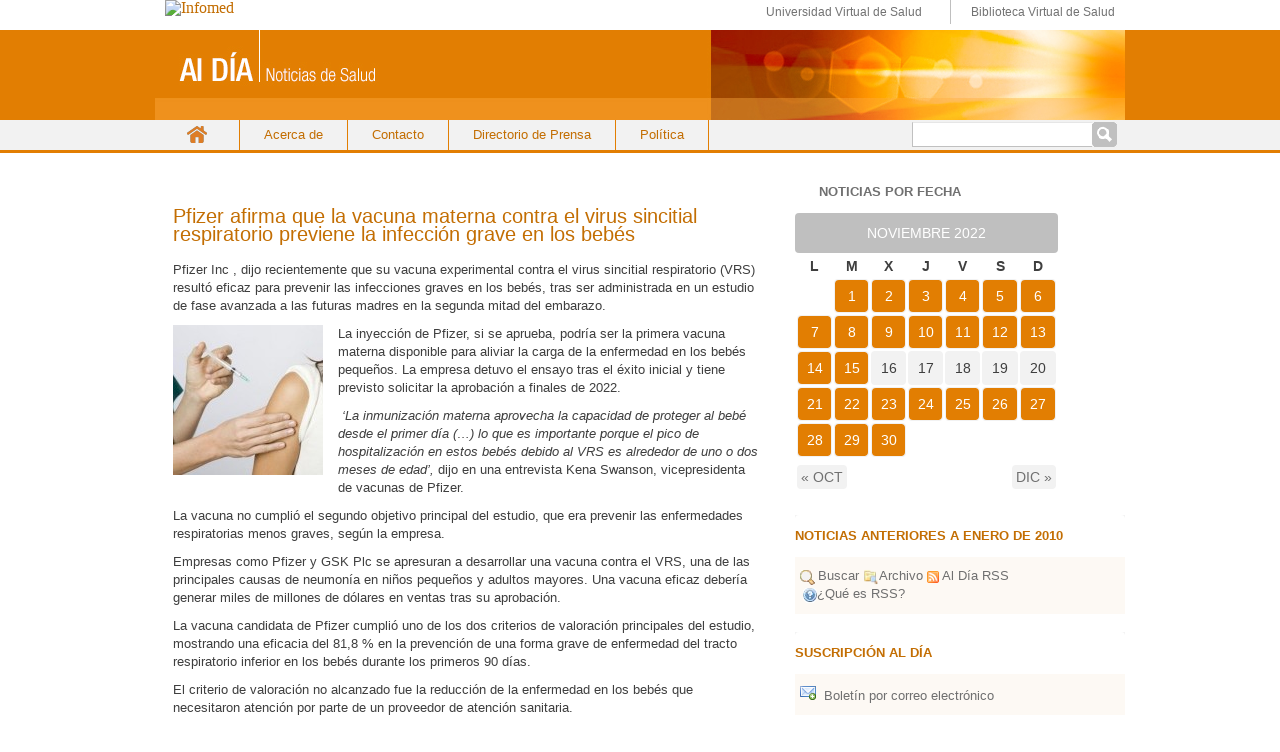

--- FILE ---
content_type: text/html; charset=UTF-8
request_url: https://boletinaldia.sld.cu/aldia/2022/11/02/pfizer-afirma-que-la-vacuna-materna-contra-el-virus-sincitial-respiratorio-previene-la-infeccion-grave-en-los-bebes/
body_size: 21594
content:
<!DOCTYPE html PUBLIC "-//W3C//DTD XHTML 1.0 Transitional//EN" "http://www.w3.org/TR/xhtml1/DTD/xhtml1-transitional.dtd">
<html xmlns="http://www.w3.org/1999/xhtml">
<head profile="http://gmpg.org/xfn/11">
<title>Servicio de noticias en salud Al Día &#8211; Pfizer afirma que la vacuna materna contra el  virus sincitial respiratorio previene la infección grave en los bebés</title>
<meta http-equiv="Content-Type" content="text/html; charset=UTF-8" />
<meta name="distribution" content="global" />
<meta name="robots" content="follow, all" />
<meta name="language" content="en, sv" />
<meta name="generator" content="WordPress 4.1.39" />
<!-- leave this for stats please -->
<link rel="Shortcut Icon" href="http://boletinaldia.sld.cu/aldiaimages/favicon.ico" type="image/x-icon" />
<link rel="alternate" type="application/rss+xml" title="RSS 2.0" href="https://boletinaldia.sld.cu/aldia/feed/" />
<link rel="alternate" type="text/xml" title="RSS .92" href="https://boletinaldia.sld.cu/aldia/feed/rss/" />
<link rel="alternate" type="application/atom+xml" title="Atom 0.3" href="https://boletinaldia.sld.cu/aldia/feed/atom/" />
<link rel="pingback" href="https://boletinaldia.sld.cu/aldia/xmlrpc.php" />
	<link rel='archives' title='enero 2026' href='https://boletinaldia.sld.cu/aldia/2026/01/' />
	<link rel='archives' title='diciembre 2025' href='https://boletinaldia.sld.cu/aldia/2025/12/' />
	<link rel='archives' title='noviembre 2025' href='https://boletinaldia.sld.cu/aldia/2025/11/' />
	<link rel='archives' title='octubre 2025' href='https://boletinaldia.sld.cu/aldia/2025/10/' />
	<link rel='archives' title='septiembre 2025' href='https://boletinaldia.sld.cu/aldia/2025/09/' />
	<link rel='archives' title='agosto 2025' href='https://boletinaldia.sld.cu/aldia/2025/08/' />
	<link rel='archives' title='julio 2025' href='https://boletinaldia.sld.cu/aldia/2025/07/' />
	<link rel='archives' title='junio 2025' href='https://boletinaldia.sld.cu/aldia/2025/06/' />
	<link rel='archives' title='mayo 2025' href='https://boletinaldia.sld.cu/aldia/2025/05/' />
	<link rel='archives' title='abril 2025' href='https://boletinaldia.sld.cu/aldia/2025/04/' />
	<link rel='archives' title='marzo 2025' href='https://boletinaldia.sld.cu/aldia/2025/03/' />
	<link rel='archives' title='diciembre 2024' href='https://boletinaldia.sld.cu/aldia/2024/12/' />
	<link rel='archives' title='noviembre 2024' href='https://boletinaldia.sld.cu/aldia/2024/11/' />
	<link rel='archives' title='octubre 2024' href='https://boletinaldia.sld.cu/aldia/2024/10/' />
	<link rel='archives' title='septiembre 2024' href='https://boletinaldia.sld.cu/aldia/2024/09/' />
	<link rel='archives' title='agosto 2024' href='https://boletinaldia.sld.cu/aldia/2024/08/' />
	<link rel='archives' title='julio 2024' href='https://boletinaldia.sld.cu/aldia/2024/07/' />
	<link rel='archives' title='junio 2024' href='https://boletinaldia.sld.cu/aldia/2024/06/' />
	<link rel='archives' title='mayo 2024' href='https://boletinaldia.sld.cu/aldia/2024/05/' />
	<link rel='archives' title='abril 2024' href='https://boletinaldia.sld.cu/aldia/2024/04/' />
	<link rel='archives' title='marzo 2024' href='https://boletinaldia.sld.cu/aldia/2024/03/' />
	<link rel='archives' title='febrero 2024' href='https://boletinaldia.sld.cu/aldia/2024/02/' />
	<link rel='archives' title='enero 2024' href='https://boletinaldia.sld.cu/aldia/2024/01/' />
	<link rel='archives' title='diciembre 2023' href='https://boletinaldia.sld.cu/aldia/2023/12/' />
	<link rel='archives' title='noviembre 2023' href='https://boletinaldia.sld.cu/aldia/2023/11/' />
	<link rel='archives' title='octubre 2023' href='https://boletinaldia.sld.cu/aldia/2023/10/' />
	<link rel='archives' title='septiembre 2023' href='https://boletinaldia.sld.cu/aldia/2023/09/' />
	<link rel='archives' title='agosto 2023' href='https://boletinaldia.sld.cu/aldia/2023/08/' />
	<link rel='archives' title='julio 2023' href='https://boletinaldia.sld.cu/aldia/2023/07/' />
	<link rel='archives' title='mayo 2023' href='https://boletinaldia.sld.cu/aldia/2023/05/' />
	<link rel='archives' title='abril 2023' href='https://boletinaldia.sld.cu/aldia/2023/04/' />
	<link rel='archives' title='marzo 2023' href='https://boletinaldia.sld.cu/aldia/2023/03/' />
	<link rel='archives' title='febrero 2023' href='https://boletinaldia.sld.cu/aldia/2023/02/' />
	<link rel='archives' title='enero 2023' href='https://boletinaldia.sld.cu/aldia/2023/01/' />
	<link rel='archives' title='diciembre 2022' href='https://boletinaldia.sld.cu/aldia/2022/12/' />
	<link rel='archives' title='noviembre 2022' href='https://boletinaldia.sld.cu/aldia/2022/11/' />
	<link rel='archives' title='octubre 2022' href='https://boletinaldia.sld.cu/aldia/2022/10/' />
	<link rel='archives' title='septiembre 2022' href='https://boletinaldia.sld.cu/aldia/2022/09/' />
	<link rel='archives' title='agosto 2022' href='https://boletinaldia.sld.cu/aldia/2022/08/' />
	<link rel='archives' title='julio 2022' href='https://boletinaldia.sld.cu/aldia/2022/07/' />
	<link rel='archives' title='junio 2022' href='https://boletinaldia.sld.cu/aldia/2022/06/' />
	<link rel='archives' title='mayo 2022' href='https://boletinaldia.sld.cu/aldia/2022/05/' />
	<link rel='archives' title='abril 2022' href='https://boletinaldia.sld.cu/aldia/2022/04/' />
	<link rel='archives' title='marzo 2022' href='https://boletinaldia.sld.cu/aldia/2022/03/' />
	<link rel='archives' title='febrero 2022' href='https://boletinaldia.sld.cu/aldia/2022/02/' />
	<link rel='archives' title='enero 2022' href='https://boletinaldia.sld.cu/aldia/2022/01/' />
	<link rel='archives' title='diciembre 2021' href='https://boletinaldia.sld.cu/aldia/2021/12/' />
	<link rel='archives' title='noviembre 2021' href='https://boletinaldia.sld.cu/aldia/2021/11/' />
	<link rel='archives' title='octubre 2021' href='https://boletinaldia.sld.cu/aldia/2021/10/' />
	<link rel='archives' title='septiembre 2021' href='https://boletinaldia.sld.cu/aldia/2021/09/' />
	<link rel='archives' title='agosto 2021' href='https://boletinaldia.sld.cu/aldia/2021/08/' />
	<link rel='archives' title='julio 2021' href='https://boletinaldia.sld.cu/aldia/2021/07/' />
	<link rel='archives' title='junio 2021' href='https://boletinaldia.sld.cu/aldia/2021/06/' />
	<link rel='archives' title='mayo 2021' href='https://boletinaldia.sld.cu/aldia/2021/05/' />
	<link rel='archives' title='abril 2021' href='https://boletinaldia.sld.cu/aldia/2021/04/' />
	<link rel='archives' title='marzo 2021' href='https://boletinaldia.sld.cu/aldia/2021/03/' />
	<link rel='archives' title='febrero 2021' href='https://boletinaldia.sld.cu/aldia/2021/02/' />
	<link rel='archives' title='enero 2021' href='https://boletinaldia.sld.cu/aldia/2021/01/' />
	<link rel='archives' title='diciembre 2020' href='https://boletinaldia.sld.cu/aldia/2020/12/' />
	<link rel='archives' title='noviembre 2020' href='https://boletinaldia.sld.cu/aldia/2020/11/' />
	<link rel='archives' title='octubre 2020' href='https://boletinaldia.sld.cu/aldia/2020/10/' />
	<link rel='archives' title='septiembre 2020' href='https://boletinaldia.sld.cu/aldia/2020/09/' />
	<link rel='archives' title='agosto 2020' href='https://boletinaldia.sld.cu/aldia/2020/08/' />
	<link rel='archives' title='julio 2020' href='https://boletinaldia.sld.cu/aldia/2020/07/' />
	<link rel='archives' title='junio 2020' href='https://boletinaldia.sld.cu/aldia/2020/06/' />
	<link rel='archives' title='mayo 2020' href='https://boletinaldia.sld.cu/aldia/2020/05/' />
	<link rel='archives' title='abril 2020' href='https://boletinaldia.sld.cu/aldia/2020/04/' />
	<link rel='archives' title='marzo 2020' href='https://boletinaldia.sld.cu/aldia/2020/03/' />
	<link rel='archives' title='febrero 2020' href='https://boletinaldia.sld.cu/aldia/2020/02/' />
	<link rel='archives' title='enero 2020' href='https://boletinaldia.sld.cu/aldia/2020/01/' />
	<link rel='archives' title='diciembre 2019' href='https://boletinaldia.sld.cu/aldia/2019/12/' />
	<link rel='archives' title='noviembre 2019' href='https://boletinaldia.sld.cu/aldia/2019/11/' />
	<link rel='archives' title='octubre 2019' href='https://boletinaldia.sld.cu/aldia/2019/10/' />
	<link rel='archives' title='septiembre 2019' href='https://boletinaldia.sld.cu/aldia/2019/09/' />
	<link rel='archives' title='agosto 2019' href='https://boletinaldia.sld.cu/aldia/2019/08/' />
	<link rel='archives' title='julio 2019' href='https://boletinaldia.sld.cu/aldia/2019/07/' />
	<link rel='archives' title='junio 2019' href='https://boletinaldia.sld.cu/aldia/2019/06/' />
	<link rel='archives' title='mayo 2019' href='https://boletinaldia.sld.cu/aldia/2019/05/' />
	<link rel='archives' title='abril 2019' href='https://boletinaldia.sld.cu/aldia/2019/04/' />
	<link rel='archives' title='marzo 2019' href='https://boletinaldia.sld.cu/aldia/2019/03/' />
	<link rel='archives' title='febrero 2019' href='https://boletinaldia.sld.cu/aldia/2019/02/' />
	<link rel='archives' title='enero 2019' href='https://boletinaldia.sld.cu/aldia/2019/01/' />
	<link rel='archives' title='diciembre 2018' href='https://boletinaldia.sld.cu/aldia/2018/12/' />
	<link rel='archives' title='noviembre 2018' href='https://boletinaldia.sld.cu/aldia/2018/11/' />
	<link rel='archives' title='octubre 2018' href='https://boletinaldia.sld.cu/aldia/2018/10/' />
	<link rel='archives' title='septiembre 2018' href='https://boletinaldia.sld.cu/aldia/2018/09/' />
	<link rel='archives' title='agosto 2018' href='https://boletinaldia.sld.cu/aldia/2018/08/' />
	<link rel='archives' title='julio 2018' href='https://boletinaldia.sld.cu/aldia/2018/07/' />
	<link rel='archives' title='junio 2018' href='https://boletinaldia.sld.cu/aldia/2018/06/' />
	<link rel='archives' title='mayo 2018' href='https://boletinaldia.sld.cu/aldia/2018/05/' />
	<link rel='archives' title='abril 2018' href='https://boletinaldia.sld.cu/aldia/2018/04/' />
	<link rel='archives' title='marzo 2018' href='https://boletinaldia.sld.cu/aldia/2018/03/' />
	<link rel='archives' title='febrero 2018' href='https://boletinaldia.sld.cu/aldia/2018/02/' />
	<link rel='archives' title='enero 2018' href='https://boletinaldia.sld.cu/aldia/2018/01/' />
	<link rel='archives' title='diciembre 2017' href='https://boletinaldia.sld.cu/aldia/2017/12/' />
	<link rel='archives' title='noviembre 2017' href='https://boletinaldia.sld.cu/aldia/2017/11/' />
	<link rel='archives' title='octubre 2017' href='https://boletinaldia.sld.cu/aldia/2017/10/' />
	<link rel='archives' title='septiembre 2017' href='https://boletinaldia.sld.cu/aldia/2017/09/' />
	<link rel='archives' title='agosto 2017' href='https://boletinaldia.sld.cu/aldia/2017/08/' />
	<link rel='archives' title='julio 2017' href='https://boletinaldia.sld.cu/aldia/2017/07/' />
	<link rel='archives' title='junio 2017' href='https://boletinaldia.sld.cu/aldia/2017/06/' />
	<link rel='archives' title='mayo 2017' href='https://boletinaldia.sld.cu/aldia/2017/05/' />
	<link rel='archives' title='abril 2017' href='https://boletinaldia.sld.cu/aldia/2017/04/' />
	<link rel='archives' title='marzo 2017' href='https://boletinaldia.sld.cu/aldia/2017/03/' />
	<link rel='archives' title='febrero 2017' href='https://boletinaldia.sld.cu/aldia/2017/02/' />
	<link rel='archives' title='enero 2017' href='https://boletinaldia.sld.cu/aldia/2017/01/' />
	<link rel='archives' title='diciembre 2016' href='https://boletinaldia.sld.cu/aldia/2016/12/' />
	<link rel='archives' title='noviembre 2016' href='https://boletinaldia.sld.cu/aldia/2016/11/' />
	<link rel='archives' title='octubre 2016' href='https://boletinaldia.sld.cu/aldia/2016/10/' />
	<link rel='archives' title='septiembre 2016' href='https://boletinaldia.sld.cu/aldia/2016/09/' />
	<link rel='archives' title='agosto 2016' href='https://boletinaldia.sld.cu/aldia/2016/08/' />
	<link rel='archives' title='julio 2016' href='https://boletinaldia.sld.cu/aldia/2016/07/' />
	<link rel='archives' title='junio 2016' href='https://boletinaldia.sld.cu/aldia/2016/06/' />
	<link rel='archives' title='mayo 2016' href='https://boletinaldia.sld.cu/aldia/2016/05/' />
	<link rel='archives' title='abril 2016' href='https://boletinaldia.sld.cu/aldia/2016/04/' />
	<link rel='archives' title='marzo 2016' href='https://boletinaldia.sld.cu/aldia/2016/03/' />
	<link rel='archives' title='febrero 2016' href='https://boletinaldia.sld.cu/aldia/2016/02/' />
	<link rel='archives' title='enero 2016' href='https://boletinaldia.sld.cu/aldia/2016/01/' />
	<link rel='archives' title='diciembre 2015' href='https://boletinaldia.sld.cu/aldia/2015/12/' />
	<link rel='archives' title='noviembre 2015' href='https://boletinaldia.sld.cu/aldia/2015/11/' />
	<link rel='archives' title='octubre 2015' href='https://boletinaldia.sld.cu/aldia/2015/10/' />
	<link rel='archives' title='septiembre 2015' href='https://boletinaldia.sld.cu/aldia/2015/09/' />
	<link rel='archives' title='agosto 2015' href='https://boletinaldia.sld.cu/aldia/2015/08/' />
	<link rel='archives' title='julio 2015' href='https://boletinaldia.sld.cu/aldia/2015/07/' />
	<link rel='archives' title='junio 2015' href='https://boletinaldia.sld.cu/aldia/2015/06/' />
	<link rel='archives' title='mayo 2015' href='https://boletinaldia.sld.cu/aldia/2015/05/' />
	<link rel='archives' title='abril 2015' href='https://boletinaldia.sld.cu/aldia/2015/04/' />
	<link rel='archives' title='marzo 2015' href='https://boletinaldia.sld.cu/aldia/2015/03/' />
	<link rel='archives' title='febrero 2015' href='https://boletinaldia.sld.cu/aldia/2015/02/' />
	<link rel='archives' title='enero 2015' href='https://boletinaldia.sld.cu/aldia/2015/01/' />
	<link rel='archives' title='diciembre 2014' href='https://boletinaldia.sld.cu/aldia/2014/12/' />
	<link rel='archives' title='noviembre 2014' href='https://boletinaldia.sld.cu/aldia/2014/11/' />
	<link rel='archives' title='octubre 2014' href='https://boletinaldia.sld.cu/aldia/2014/10/' />
	<link rel='archives' title='septiembre 2014' href='https://boletinaldia.sld.cu/aldia/2014/09/' />
	<link rel='archives' title='agosto 2014' href='https://boletinaldia.sld.cu/aldia/2014/08/' />
	<link rel='archives' title='julio 2014' href='https://boletinaldia.sld.cu/aldia/2014/07/' />
	<link rel='archives' title='junio 2014' href='https://boletinaldia.sld.cu/aldia/2014/06/' />
	<link rel='archives' title='mayo 2014' href='https://boletinaldia.sld.cu/aldia/2014/05/' />
	<link rel='archives' title='abril 2014' href='https://boletinaldia.sld.cu/aldia/2014/04/' />
	<link rel='archives' title='marzo 2014' href='https://boletinaldia.sld.cu/aldia/2014/03/' />
	<link rel='archives' title='febrero 2014' href='https://boletinaldia.sld.cu/aldia/2014/02/' />
	<link rel='archives' title='enero 2014' href='https://boletinaldia.sld.cu/aldia/2014/01/' />
	<link rel='archives' title='diciembre 2013' href='https://boletinaldia.sld.cu/aldia/2013/12/' />
	<link rel='archives' title='noviembre 2013' href='https://boletinaldia.sld.cu/aldia/2013/11/' />
	<link rel='archives' title='octubre 2013' href='https://boletinaldia.sld.cu/aldia/2013/10/' />
	<link rel='archives' title='septiembre 2013' href='https://boletinaldia.sld.cu/aldia/2013/09/' />
	<link rel='archives' title='agosto 2013' href='https://boletinaldia.sld.cu/aldia/2013/08/' />
	<link rel='archives' title='julio 2013' href='https://boletinaldia.sld.cu/aldia/2013/07/' />
	<link rel='archives' title='junio 2013' href='https://boletinaldia.sld.cu/aldia/2013/06/' />
	<link rel='archives' title='mayo 2013' href='https://boletinaldia.sld.cu/aldia/2013/05/' />
	<link rel='archives' title='abril 2013' href='https://boletinaldia.sld.cu/aldia/2013/04/' />
	<link rel='archives' title='marzo 2013' href='https://boletinaldia.sld.cu/aldia/2013/03/' />
	<link rel='archives' title='febrero 2013' href='https://boletinaldia.sld.cu/aldia/2013/02/' />
	<link rel='archives' title='enero 2013' href='https://boletinaldia.sld.cu/aldia/2013/01/' />
	<link rel='archives' title='noviembre 2012' href='https://boletinaldia.sld.cu/aldia/2012/11/' />
	<link rel='archives' title='octubre 2012' href='https://boletinaldia.sld.cu/aldia/2012/10/' />
	<link rel='archives' title='septiembre 2012' href='https://boletinaldia.sld.cu/aldia/2012/09/' />
	<link rel='archives' title='agosto 2012' href='https://boletinaldia.sld.cu/aldia/2012/08/' />
	<link rel='archives' title='julio 2012' href='https://boletinaldia.sld.cu/aldia/2012/07/' />
	<link rel='archives' title='junio 2012' href='https://boletinaldia.sld.cu/aldia/2012/06/' />
	<link rel='archives' title='mayo 2012' href='https://boletinaldia.sld.cu/aldia/2012/05/' />
	<link rel='archives' title='abril 2012' href='https://boletinaldia.sld.cu/aldia/2012/04/' />
	<link rel='archives' title='marzo 2012' href='https://boletinaldia.sld.cu/aldia/2012/03/' />
	<link rel='archives' title='febrero 2012' href='https://boletinaldia.sld.cu/aldia/2012/02/' />
	<link rel='archives' title='enero 2012' href='https://boletinaldia.sld.cu/aldia/2012/01/' />
	<link rel='archives' title='diciembre 2011' href='https://boletinaldia.sld.cu/aldia/2011/12/' />
	<link rel='archives' title='noviembre 2011' href='https://boletinaldia.sld.cu/aldia/2011/11/' />
	<link rel='archives' title='octubre 2011' href='https://boletinaldia.sld.cu/aldia/2011/10/' />
	<link rel='archives' title='septiembre 2011' href='https://boletinaldia.sld.cu/aldia/2011/09/' />
	<link rel='archives' title='agosto 2011' href='https://boletinaldia.sld.cu/aldia/2011/08/' />
	<link rel='archives' title='julio 2011' href='https://boletinaldia.sld.cu/aldia/2011/07/' />
	<link rel='archives' title='junio 2011' href='https://boletinaldia.sld.cu/aldia/2011/06/' />
	<link rel='archives' title='mayo 2011' href='https://boletinaldia.sld.cu/aldia/2011/05/' />
	<link rel='archives' title='abril 2011' href='https://boletinaldia.sld.cu/aldia/2011/04/' />
	<link rel='archives' title='marzo 2011' href='https://boletinaldia.sld.cu/aldia/2011/03/' />
	<link rel='archives' title='febrero 2011' href='https://boletinaldia.sld.cu/aldia/2011/02/' />
	<link rel='archives' title='enero 2011' href='https://boletinaldia.sld.cu/aldia/2011/01/' />
	<link rel='archives' title='noviembre 2010' href='https://boletinaldia.sld.cu/aldia/2010/11/' />
	<link rel='archives' title='octubre 2010' href='https://boletinaldia.sld.cu/aldia/2010/10/' />
	<link rel='archives' title='septiembre 2010' href='https://boletinaldia.sld.cu/aldia/2010/09/' />
	<link rel='archives' title='agosto 2010' href='https://boletinaldia.sld.cu/aldia/2010/08/' />
	<link rel='archives' title='julio 2010' href='https://boletinaldia.sld.cu/aldia/2010/07/' />
	<link rel='archives' title='junio 2010' href='https://boletinaldia.sld.cu/aldia/2010/06/' />
<link rel="stylesheet" href="https://boletinaldia.sld.cu/aldia/wp-content/themes/newboletinaldia/style.css" type="text/css" media="screen" />
<!--[if IE]>
<link rel="stylesheet" href="https://boletinaldia.sld.cu/aldia/wp-content/themes/newboletinaldia/ie.css" media="screen" type="text/css" />
<![endif]-->
<link rel='stylesheet' id='dtree.css-css'  href='https://boletinaldia.sld.cu/aldia/wp-content/plugins/wp-dtree-30/wp-dtree.min.css?ver=4.3.1' type='text/css' media='all' />
<script type='text/javascript'>
/* <![CDATA[ */
var WPdTreeSettings = {"animate":"0","duration":"0","imgurl":"https:\/\/boletinaldia.sld.cu\/aldia\/wp-content\/plugins\/wp-dtree-30\/"};
/* ]]> */
</script>
<script type='text/javascript' src='https://boletinaldia.sld.cu/aldia/wp-content/plugins/wp-dtree-30/wp-dtree.min.js?ver=4.3.1'></script>
<link rel="EditURI" type="application/rsd+xml" title="RSD" href="https://boletinaldia.sld.cu/aldia/xmlrpc.php?rsd" />
<link rel="wlwmanifest" type="application/wlwmanifest+xml" href="https://boletinaldia.sld.cu/aldia/wp-includes/wlwmanifest.xml" /> 
<link rel='prev' title='Aumentan infecciones respiratorias entre niños de Estados Unidos mientras menos de la mitad de adultos usan mascarilla' href='https://boletinaldia.sld.cu/aldia/2022/11/02/aumentan-infecciones-respiratorias-entre-ninos-de-estados-unidos-mientras-menos-de-la-mitad-de-adultos-usan-mascarilla/' />
<link rel='next' title='La cura funcional de la infección por VIH mediante terapia génica, más cerca' href='https://boletinaldia.sld.cu/aldia/2022/11/03/la-cura-funcional-de-la-infeccion-por-vih-mediante-terapia-genica-mas-cerca/' />
<meta name="generator" content="WordPress 4.1.39" />
<link rel='canonical' href='https://boletinaldia.sld.cu/aldia/2022/11/02/pfizer-afirma-que-la-vacuna-materna-contra-el-virus-sincitial-respiratorio-previene-la-infeccion-grave-en-los-bebes/' />
<link rel='shortlink' href='https://boletinaldia.sld.cu/aldia/?p=108439' />
	<link rel="search" type="application/opensearchdescription+xml" href="https://boletinaldia.sld.cu/aldia/osd.xml" title="Servicio de noticias en salud Al Día" />
<link rel="search" type="application/opensearchdescription+xml" title="Servicio de noticias en salud Al Día" href="https://boletinaldia.sld.cu/aldia/opensearch" />
<script type='text/javascript' src='https://boletinaldia.sld.cu/aldia/wp-includes/js/tw-sack.min.js?ver=1.6.1'></script>
<script type="text/javascript">
//<![CDATA[
function alo_em_pubblic_form ()
{
//edit : added all this for
  var alo_cf_array = new Array();
      document.alo_easymail_widget_form.submit.value="enviando...";
  document.alo_easymail_widget_form.submit.disabled = true;
  document.getElementById('alo_em_widget_loading').style.display = "inline";
  document.getElementById('alo_easymail_widget_feedback').innerHTML = "";
  
   var alo_em_sack = new sack("https://boletinaldia.sld.cu/aldia/wp-admin/admin-ajax.php" );    

  alo_em_sack.execute = 1;
  alo_em_sack.method = 'POST';
  alo_em_sack.setVar( "action", "alo_em_pubblic_form_check" );
  alo_em_sack.setVar( "alo_em_opt_name", document.alo_easymail_widget_form.alo_em_opt_name.value );
  alo_em_sack.setVar( "alo_em_opt_email", document.alo_easymail_widget_form.alo_em_opt_email.value );
    alo_em_sack.setVar( "alo_easymail_txt_generic_error", 'Error durante operación.' );  
  alo_em_sack.setVar( "alo_em_error_email_incorrect", "La dirección de correo no es correcta");
  alo_em_sack.setVar( "alo_em_error_name_empty", "El campo de nombre esta vacío");
    alo_em_sack.setVar( "alo_em_error_email_added", "Atención: esta dirección de correo ya ha sido suscripta, pero no activada. Le estamos enviando otro correo de activación");
  alo_em_sack.setVar( "alo_em_error_email_activated", "Atención: esta dirección de correo ya ha sido suscripta");
  alo_em_sack.setVar( "alo_em_error_on_sending", "Error durante envio: por favor intentar nuevamente");
  alo_em_sack.setVar( "alo_em_txt_ok", "Suscripción exitosa. Recibirá un correo con un enlace. Debe hacer click en el enlace para activar su suscripción.");
  alo_em_sack.setVar( "alo_em_txt_subscribe", "Suscribirse");
  alo_em_sack.setVar( "alo_em_lang_code", "");  
  
  var cbs = document.getElementById('alo_easymail_widget_form').getElementsByTagName('input');
  var length = cbs.length;
  var lists = "";
  for (var i=0; i < length; i++) {
  	if (cbs[i].name == 'alo_em_form_lists' +'[]' && cbs[i].type == 'checkbox') {
  		if ( cbs[i].checked ) lists += cbs[i].value + ",";
  	}
  }
  alo_em_sack.setVar( "alo_em_form_lists", lists );
  alo_em_sack.setVar( "alo_em_nonce", 'ddb18c1574' );  
  //alo_em_sack.onError = function() { alert('Ajax error' )};
  alo_em_sack.runAJAX();

  return true;

} 
//]]>
</script>
</head>
<body>
<div id="logo">
	<div id="wrapper_imgInfo">
	  <div id="imgInfo">
		<a href="http://www.sld.cu"><img src="http://fnmedicamentos.sld.cu/local/interface/default/images/logoinfomed.gif" alt="Infomed"  border="0" title="Infomed" /></a>
	  </div>
	  <div id="menulogo">	
		<ul>
			<li class="uvs"><a href="http://www.uvs.sld.cu" title="UVS" > Universidad Virtual de Salud</a></li>
			<li class="bvs"><a href="http://www.bvs.sld.cu" title="BVS" > Biblioteca Virtual de Salud</a></li>
		</ul>
	   </div>
	</div>
</div>
<div id="header">
	<a href="http://boletinaldia.sld.cu/aldia/">Servicio de noticias en salud Al Día</a>
	<//?php bloginfo('description'); ?>
</div>

<div id="navbar">
 <div class="wrapper_navbar">
	<div class="nav-menu"><ul><li ><a href="https://boletinaldia.sld.cu/aldia/">Inicio</a></li><li class="page_item page-item-17969"><a href="https://boletinaldia.sld.cu/aldia/acerca-de/">Acerca de</a></li><li class="page_item page-item-116587"><a href="https://boletinaldia.sld.cu/aldia/contacto/">Contacto</a></li><li class="page_item page-item-17972"><a href="https://boletinaldia.sld.cu/aldia/coordenadas-de-las-noticias/">Directorio de Prensa</a></li><li class="page_item page-item-17974"><a href="https://boletinaldia.sld.cu/aldia/politica/">Política</a></li></ul></div>
	<!-- #site-navigation -->
    <span class="searchform"><form role="search" method="get" id="searchform" class="searchform" action="https://boletinaldia.sld.cu/aldia/">
				<div>
					<label class="screen-reader-text" for="s">Buscar:</label>
					<input type="text" value="" name="s" id="s" />
					<input type="submit" id="searchsubmit" value="Buscar" />
				</div>
			</form></span> 
 </div>
</div>
<div id="wrap">
<div id="content">
<!--l_sidebar.php-->
<div id="contentmiddle">
	 <div class="contenedor">
	<div class="contentdate">
	<h3>nov</h3>
	<h4>2</h4>
	</div>	
    <div class="contenttitle">
	<h1><a href="https://boletinaldia.sld.cu/aldia/2022/11/02/pfizer-afirma-que-la-vacuna-materna-contra-el-virus-sincitial-respiratorio-previene-la-infeccion-grave-en-los-bebes/" rel="bookmark">Pfizer afirma que la vacuna materna contra el  virus sincitial respiratorio previene la infección grave en los bebés</a></h1>
	<!--p> | <span>Comentarios desactivados</span>	</p-->
	</div>
	<p>Pfizer Inc , dijo recientemente que su vacuna experimental contra el virus sincitial respiratorio (VRS) resultó eficaz para prevenir las infecciones graves en los bebés, tras ser administrada en un estudio de fase avanzada a las futuras madres en la segunda mitad del embarazo.<span id="more-108439"></span></p>
<p><img class="alignleft wp-image-66048 size-thumbnail" title="Pfizer afirma que la vacuna materna contra el  virus sincitial respiratorio previene la infección grave en los bebés" src="http://boletinaldia.sld.cu/aldia/files/2018/04/vacuna-gripe1-e1523282720360-150x150.jpg" alt="vacuna-" width="150" height="150" />La inyección de Pfizer, si se aprueba, podría ser la primera vacuna materna disponible para aliviar la carga de la enfermedad en los bebés pequeños. La empresa detuvo el ensayo tras el éxito inicial y tiene previsto solicitar la aprobación a finales de 2022.</p>
<p><em> &#8216;La inmunización materna aprovecha la capacidad de proteger al bebé desde el primer día (&#8230;) lo que es importante porque el pico de hospitalización en estos bebés debido al VRS es alrededor de uno o dos meses de edad&#8217;,</em> dijo en una entrevista Kena Swanson, vicepresidenta de vacunas de Pfizer.</p>
<p>La vacuna no cumplió el segundo objetivo principal del estudio, que era prevenir las enfermedades respiratorias menos graves, según la empresa.</p>
<p>Empresas como Pfizer y GSK Plc se apresuran a desarrollar una vacuna contra el VRS, una de las principales causas de neumonía en niños pequeños y adultos mayores. Una vacuna eficaz debería generar miles de millones de dólares en ventas tras su aprobación.</p>
<p>La vacuna candidata de Pfizer cumplió uno de los dos criterios de valoración principales del estudio, mostrando una eficacia del 81,8 % en la prevención de una forma grave de enfermedad del tracto respiratorio inferior en los bebés durante los primeros 90 días.</p>
<p>El criterio de valoración no alcanzado fue la reducción de la enfermedad en los bebés que necesitaron atención por parte de un proveedor de atención sanitaria.</p>
<p><strong>noviembre 01/2022 (Reuters) &#8211; Tomado de la Selección Temática sobre Medicina de Prensa Latina. Copyright 2019. Agencia Informativa Latinoamericana Prensa Latina S.A.</strong></p>
	<div class="nueva">
	noviembre 2, 2022 | Dra. María Elena Reyes González | Filed under: <a href="https://boletinaldia.sld.cu/aldia/category/enfermedades-y-temas-de-salud/enfermedades-respiratorias/" rel="category tag">Enfermedades respiratorias</a>, <a href="https://boletinaldia.sld.cu/aldia/category/enfermedades-y-temas-de-salud/enfermedades-transmisibles/" rel="category tag">Enfermedades transmisibles</a>, <a href="https://boletinaldia.sld.cu/aldia/category/especialidades/farmacologia/" rel="category tag">Farmacología</a>, <a href="https://boletinaldia.sld.cu/aldia/category/especialidades/epidemiologia/" rel="category tag">Higiene y epidemiología</a>, <a href="https://boletinaldia.sld.cu/aldia/category/enfermedades-y-temas-de-salud/virosis/" rel="category tag">Infecciones virales</a>, <a href="https://boletinaldia.sld.cu/aldia/category/especialidades/inmunologia-especialidades/" rel="category tag">Inmunología</a>, <a href="https://boletinaldia.sld.cu/aldia/category/especialidades/pediatria-especialidades/" rel="category tag">Pediatría</a>, <a href="https://boletinaldia.sld.cu/aldia/category/puericultura/" rel="category tag">Puericultura</a> |  	</div>
	<!--
		-->
		<p align="center">
		<div class="pagination"></div>	  
    </p>
	<h1>Comments</h1>
	<div id="commentblock">
<!--comments form -->
	    
   <!--comments area-->
      <!-- If comments are closed. -->
  <p class="nocomments">Comments are closed.</p>
          
<div id="commentsform">
    <form action="http://boletinaldia.sld.cu/aldia/wp-comments-post.php" method="post" id="commentform">
            
      <p>Name <br />
      <input type="text" name="author" id="s1" value="" size="30" tabindex="1" />
      </p>
      
      <p>Email <br />
      <input type="text" name="email" id="s2" value="" size="30" tabindex="2" />
      </p>
      
      <p>Web<br />
      <input type="text" name="url" id="s3" value="" size="30" tabindex="3" />
      </p>
      
            <!--<p>XHTML:</strong> You can use these tags: &lt;a href=&quot;&quot; title=&quot;&quot;&gt; &lt;abbr title=&quot;&quot;&gt; &lt;acronym title=&quot;&quot;&gt; &lt;b&gt; &lt;blockquote cite=&quot;&quot;&gt; &lt;cite&gt; &lt;code&gt; &lt;del datetime=&quot;&quot;&gt; &lt;em&gt; &lt;i&gt; &lt;q cite=&quot;&quot;&gt; &lt;strike&gt; &lt;strong&gt; </p>-->
      <p>Speak your mind<br />
      <textarea name="comment" id="s4" cols="90" rows="10" tabindex="4"></textarea>
      </p>
      
      <p>
        <input name="submit" type="submit" id="hbutt" tabindex="5" value="Submit Comment" />
        <input type="hidden" name="comment_post_ID" value="108439" />
      </p>
      
<div id="captchaImgDiv">

<div class="captchaSizeDivLarge"><img id="si_image_com" class="si-captcha" src="https://boletinaldia.sld.cu/aldia/wp-content/plugins/si-captcha-for-wordpress/captcha/securimage_show.php?si_form_id=com&amp;prefix=8UZAgLCl6ne3lGAJ" width="175" height="60" alt="Imagen CAPTCHA" title="Imagen CAPTCHA" />
    <input id="si_code_com" name="si_code_com" type="hidden"  value="8UZAgLCl6ne3lGAJ" />
    <div id="si_refresh_com">
<a href="#" rel="nofollow" title="Refrescar imagen" onclick="si_captcha_refresh('si_image_com','com','/aldia/wp-content/plugins/si-captcha-for-wordpress/captcha','https://boletinaldia.sld.cu/aldia/wp-content/plugins/si-captcha-for-wordpress/captcha/securimage_show.php?si_form_id=com&amp;prefix='); return false;">
      <img class="captchaImgRefresh" src="https://boletinaldia.sld.cu/aldia/wp-content/plugins/si-captcha-for-wordpress/captcha/images/refresh.png" width="22" height="20" alt="Refrescar imagen" onclick="this.blur();" /></a>
  </div>
  </div>
<div id="captchaInputDiv"><input id="captcha_code" name="captcha_code" type="text" value="" tabindex="4"  />
 <label id="captcha_code_label" for="captcha_code">Código CAPTCHA</label><span class="required">*</span>
 </div>
</div>
      <script type='text/javascript'>
          var sUrlInput = document.getElementById("comment");
                  var oParent = sUrlInput.parentNode;
          var sSubstitue = document.getElementById("captchaImgDiv");
                  oParent.appendChild(sSubstitue, sUrlInput);
      </script>
            <noscript>
          <style type='text/css'>#submit {display:none;}</style><br />           <input name="submit" type="submit" id="submit-alt" tabindex="6" value="Enviar comentario" />
          </noscript>
      </form>
  </div>


</div>
 </div>
</div>	
<!-- begin r_sidebar -->

	<div id="r_sidebar">
	<ul id="r_sidebarwidgeted">
	<li id="calendar-2" class="widget widget_calendar"><h2 class="widgettitle">Noticias por fecha</h2>
<div id="calendar_wrap"><table id="wp-calendar">
	<caption>noviembre 2022</caption>
	<thead>
	<tr>
		<th scope="col" title="Lunes">L</th>
		<th scope="col" title="Martes">M</th>
		<th scope="col" title="Miércoles">X</th>
		<th scope="col" title="Jueves">J</th>
		<th scope="col" title="Viernes">V</th>
		<th scope="col" title="Sábado">S</th>
		<th scope="col" title="Domingo">D</th>
	</tr>
	</thead>

	<tfoot>
	<tr>
		<td colspan="3" id="prev"><a href="https://boletinaldia.sld.cu/aldia/2022/10/">&laquo; oct</a></td>
		<td class="pad">&nbsp;</td>
		<td colspan="3" id="next"><a href="https://boletinaldia.sld.cu/aldia/2022/12/">dic &raquo;</a></td>
	</tr>
	</tfoot>

	<tbody>
	<tr>
		<td colspan="1" class="pad">&nbsp;</td><td><a href="https://boletinaldia.sld.cu/aldia/2022/11/01/" title="Comprueban en perros y gatos el aumento de la resistencia de bacterias a los antibióticos
Un estudio apunta que los menores de 8 años deberían ser vacunados contra la viruela del mono si se extiende el brote
Previenen que las emisiones de CO2 seguirán aumentando hasta 2030
Un estudio aporta nuevos conocimientos sobre la respuesta de los anticuerpos a las variantes de ómicron
Líbano recibe primer lote de vacunas para contener cólera
La clave de la depresión postparto está en el pelo">1</a></td><td><a href="https://boletinaldia.sld.cu/aldia/2022/11/02/" title="Un estudio desvela que la depresión puede propagarse a través de las redes sociales
Los niños autistas podrían reconocer emociones faciales familiares
Atacar células inmunitarias específicas en la placa puede reducir el riesgo de ataque cardiaco y cerebrovascular
Descubren un nuevo mecanismo que regula la inflamación en la obesidad y la diabetes
Aumentan infecciones respiratorias entre niños de Estados Unidos mientras menos de la mitad de adultos usan mascarilla
Pfizer afirma que la vacuna materna contra el  virus sincitial respiratorio previene la infección grave en los bebés">2</a></td><td><a href="https://boletinaldia.sld.cu/aldia/2022/11/03/" title="La cura funcional de la infección por VIH mediante terapia génica, más cerca
La peste negra produjo cambios en el sistema inmunitario humano que persisten hoy
Las personas con covid-19 leve presentaron mayor riesgo de coágulos sanguíneos
Desvelan un nuevo factor que protege el corazón tras un infarto
Más del 83 por ciento de los estudios llegan a la conclusión de que vapear no es eficaz para dejar de fumar
Sueño, el centinela (subestimado, infravalorado, ignorado&#8230;) de la salud">3</a></td><td><a href="https://boletinaldia.sld.cu/aldia/2022/11/04/" title="El cambio climático exacerba las enfermedades
Vacunar con células senescentes reduce el desarrollo de cánceres en ratones
Más consumo de carne aboca a más pandemias de procedencia animal
Sustancia alucinógena podría aliviar casos de depresión
Más de un millón de vidas perdidas por acaparar vacunas anticovid
Director general OMS: &#8216;el cambio climático también es una crisis sanitaria&#8217;">4</a></td><td><a href="https://boletinaldia.sld.cu/aldia/2022/11/05/" title="El diagnóstico de enfermedad mental grave no debe cambiar un plan vital
Nanotransportadores de ADN, &#8216;minivehículos&#8217; eficaces para tratar el cáncer
Identifican varios factores precipitantes del ictus que actúan en solo unas horas
La dependencia de los combustibles fósiles provoca enfermedades e inseguridad alimentaria en todo el mundo
La infección por COVID-19 modifica la composición de la leche materna
Un estudio muestra la persistencia de los problemas de salud mental tras la pandemia">5</a></td><td><a href="https://boletinaldia.sld.cu/aldia/2022/11/06/" title="Últimas noticias sobre el origen de la desigualdad
Un buen control de la diabetes generaría un ahorro de casi 3 000 euros por paciente en el SNS en los primeros cinco años
Los trans de la tercera edad, más riesgo de cáncer por uso hormonal indebido
Alertan de que la subvariante BQ.1 de ómicron, será dominante en España a fin de mes
California enfrenta triple amenaza de enfermedades respiratorias este invierno según medio
Más coordinación, vacunas y mejor comunicación, claves contra la covid">6</a></td>
	</tr>
	<tr>
		<td><a href="https://boletinaldia.sld.cu/aldia/2022/11/07/" title="La crisis climática influye en el estallido de conflictos armados
Descubren un nuevo guardián de las bacterias intestinales
Nuestro estilo de vida es cada vez más rutinario
Identificado un nuevo mecanismo de diferenciación celular relacionado con la metástasis de cáncer de pulmón
Asocian trastornos de conducta alimentaria con déficits en funciones ejecutivas
El consumo de polifenoles en adolescentes está asociado con una mejor salud cardiovascular">7</a></td><td><a href="https://boletinaldia.sld.cu/aldia/2022/11/08/" title="El 80 por ciento de las españolas cree que la infertilidad es un tema tabú
Vietnam por eliminar uso de animales silvestres para obtener medicinas
Casi la mitad de los españoles considera que la sanidad pública ha empeorado desde la llegada de la pandemia
Un estudio identifica las mutaciones de la viruela del mono que hacen al virus infeccioso
Casi 150 mil niños indios perdieron uno de sus padres por la pandemia
Los árboles aprenden a sobrevivir en condiciones adversas y transmiten esa sabiduría a sus hijos">8</a></td><td><a href="https://boletinaldia.sld.cu/aldia/2022/11/09/" title="La exposición a guerras y hambrunas aumenta el riesgo y acelera la aparición de enfermedades cardiometabólicas
La cura funcional de la infección por VIH mediante terapia génica, más cerca
Hallada una variante genética que predispone a la delgadez, y que porta el 60 por ciento de los europeos
Éstas son los miles de enfermedades graves y cánceres que la pandemia de covid dejó sin diagnosticar
España es el tercer país europeo con mayor sobrepeso infantil y el cuarto en obesidad, según la OMS
Haití reportó 117 muertes por cólera y 600 casos confirmados">9</a></td><td><a href="https://boletinaldia.sld.cu/aldia/2022/11/10/" title="España es el segundo país de la UE con más diabéticos, con 9 millones en 2025
El calor ha dejado al menos 15 000 fallecidos en Europa en 2022, según la OMS
La triple coinfección no tiene por qué implicar un peor pronóstico
La terapia génica restaura parcialmente la función del cono en niños daltónicos
La quimio-inmunoterapia antes de cirugía eleva la supervivencia en cáncer de pulmón
Dejar de fumar y mantener el peso corporal en el intento es posible">10</a></td><td><a href="https://boletinaldia.sld.cu/aldia/2022/11/11/" title="Las personas que duermen bien tienen un menor riesgo de enfermedad cardíaca y accidente cerebrovascular
Organización Mundial de la Salud, apremia a reforzar la sanidad pública ante crisis energética y climática
Advierten de aumento de enfermedad renal crónica del 30 por ciento en última década
La mitad de los pacientes con cáncer no recibe buenos cuidados paliativos pese a necesitarlos, según la AECC
Científicos avisan de nuevas amenazas: con el planeta no se puede negociar
Meditación reduce ansiedad igual que fármacos">11</a></td><td><a href="https://boletinaldia.sld.cu/aldia/2022/11/12/" title="El avance del virus sincitial deja un aumento de las hospitalizaciones
Un nuevo tratamiento salva la vida en el útero de un feto con una rara y mortal enfermedad genética
La vacunación del adulto frente al neumococo, una asignatura pendiente
Nuevo informe alarmante de emisiones de CO2 en una COP27 que recibe a Biden
Hematólogos descubren una nueva hemoglobina anómala en un paciente tinerfeño
Meningitis en Durango, México, provocada por un hongo">12</a></td><td><a href="https://boletinaldia.sld.cu/aldia/2022/11/13/" title="El año 2022 batirá récord de emisiones de CO2 de origen fósil, según estudio
China relaja las medidas anticovid para viajeros internacionales
UNICEF denuncia que cada 45 segundos fallece un niño menor de cinco años por neumonía
Expertos en salud señalan barreras en vacunación de la covid-19 en Guatemala
Perú emite alerta epidemiológica por incremento de contagios por covid-19
Las secuelas físicas y mentales de la covid-19 afectan a todas las edades">13</a></td>
	</tr>
	<tr>
		<td><a href="https://boletinaldia.sld.cu/aldia/2022/11/14/" title="Un nuevo estudio cuestiona que reducir triglicéridos prevenga eventos cardiovasculares
Descubiertas las células responsables de las recaídas en el cáncer de colon
Otras lipoproteínas que deben medirse con el colesterol LDL
Buenos resultados con una forma de resincronización cardíaca más fisiológica
Aumentan el número de animales usados en investigación, ¿por qué?
Las consumidoras de café tienen menos riesgo de cáncer de endometrio">14</a></td><td><a href="https://boletinaldia.sld.cu/aldia/2022/11/15/" title="Ministerio de Sanidad español pide acceso equitativo a intervenciones contra la diabetes
África subsahariana es la región con más diabéticos sin diagnosticar
Psicólogo de emergencias: el pilar invisible para las víctimas de la tragedia
Reino Unido anuncia otro aporte al Fondo Mundial contra enfermedades
Un factor genético podría explicar la diabetes tipo I en niños en Canarias
La concentración de esperma ha caído a la mitad en 50 años en todo el mundo">15</a></td><td>16</td><td>17</td><td>18</td><td>19</td><td>20</td>
	</tr>
	<tr>
		<td><a href="https://boletinaldia.sld.cu/aldia/2022/11/21/" title="La OMS quiere identificar patógenos que pueden causar pandemias
El Salvador con cerca de mil muertos a causa del alcoholismo en 2022
Alertan sobre consecuencias de reinfección de covid-19
Alimentación sensata contra la obesidad y el &#8216;apocalipsis sedentario&#8217;
Establecen nexos entre enfermedad renal y problemas cognitivos
Hallan el ‘talón de Aquiles&#8217; cáncer de pulmón en inhibición de una proteína">21</a></td><td><a href="https://boletinaldia.sld.cu/aldia/2022/11/22/" title="La OMS publicará en 2023 una actualización de la lista de patógenos que podrían causar pandemias
Los alimentos ultraprocesados aumentan las bacterias que inflaman intestino
El auge de la melatonina: expertos en sueño avisan del uso excesivo e inútil
Capital china califica rebrote de covid-19 como el peor desde 2020
La medicina que nos ayuda a ser viejos más jóvenes
La actividad física matutina se asocia con el menor riesgo de enfermedad cardíaca y accidente cerebrovascular">22</a></td><td><a href="https://boletinaldia.sld.cu/aldia/2022/11/23/" title="Aumentan las epidemias múltiples y simultáneas en África, advierte Unicef
La marihuana puede dañar los pulmones más que el tabaco, según estudio
Los investigadores advierten de una epidemia del cáncer en Europa
Organización Mundial de la Salud recomienda contacto piel con piel para los bebés prematuros
La lepra tiene el potencial de regenerar hígados en animales
Paraguay adopta medidas ante propagación de viruela símica">23</a></td><td><a href="https://boletinaldia.sld.cu/aldia/2022/11/24/" title="Enfermedades bucales afectan a casi la mitad de la población mundial, según la Organización Mundial de la Salud
El raro síndrome que empuja a provocarse enfermedades
La pérdida de peso moderada y mantenida reduce el efecto &#8216;rebote&#8217; de los tratamientos frente a la obesidad
Tabaquismo lidera las causas de enfermedades pulmonares crónicas
Ecuador confirma presencia de nuevas subvariantes de variante ómicron de coronavirus
Organización Panamericana de la Salud, advierte de reaparición atípica de virus respiratorios">24</a></td><td><a href="https://boletinaldia.sld.cu/aldia/2022/11/25/" title="Fondo Global: cambio climático aumentará los casos de paludismo y tuberculosis
Mayoría de los suicidios en India son de hombres
Europa pide a las personas con síntomas de bronquiolitis que se aíslen en casa dos días tras recuperarse
Un estudio demuestra que el estrés crónico acelera el envejecimiento del ojo
Beber en el embarazo, incluso poco, produce cambios en el cerebro del bebé
Latinoamérica aún sin recuperarse de la pandemia, advierte la Cepal">25</a></td><td><a href="https://boletinaldia.sld.cu/aldia/2022/11/26/" title="Un estudio arroja nueva luz sobre la relación entre las bacterias orales y las enfermedades
Organización Mundial de la Salud registró récord de menores sin vacunación contra el sarampión
Edición genética podría revolucionar tratamiento contra el cáncer
Perú emite alerta epidemiológica ante &#8216;potencial riesgo&#8217; de infección de gripe aviar H5N1
Presión arterial diastólica puede provocar neuroticismo
Contaminación atmosférica se cobró al menos 238 000 vidas en la Unión Europea en 2020">26</a></td><td><a href="https://boletinaldia.sld.cu/aldia/2022/11/27/" title="Un estudio muestra la presencia del virus de la viruela del mono en el aire de pacientes infectados
Investigadores prueban tecnología de ARNm para vacuna universal contra la influenza
La expectativa de vida de los brasileños llega a los 77 años
España sigue recuperando su actividad de trasplantes, que aumenta un 8 %
Continúa investigación sobre causas de meningitis en Durango, México
El Salvador enfrenta nueva alza de casos de COVID-19">27</a></td>
	</tr>
	<tr>
		<td><a href="https://boletinaldia.sld.cu/aldia/2022/11/28/" title="El virus de la viruela del mono podría transmitirse también por vía aérea
Un nuevo test mide la inmunidad celular frente a la infección por SARS-CoV-2 y sus vacunas
Las mujeres mexicanas: una población invisibilizada en la lucha contra el virus de la inmunodeficiencia humana
No sabemos si el virus de la viruela del mono ha cambiado o se ha introducido en un entorno social con más transmisión
Nueva aproximación para eliminar cepas concretas de una bacteria relacionadas con el acné
Analizan las razones fisiológicas que impulsan a los jóvenes a beber de manera compulsiva">28</a></td><td><a href="https://boletinaldia.sld.cu/aldia/2022/11/29/" title="La OMS rebautiza la viruela del mono como &#8216;mpox&#8217; para evitar estigmatización
Cada año se producen en España más de 3 000 nuevos casos infestados con el virus de inmunodeficiencia humana
Confirman que los anticuerpos se mantienen 17 meses después de sufrir covid
Crean un test que detecta rápidamente la presencia de burundanga y droga caníbal en muestras de saliva y en bebidas
Covid-19 todavía causa estragos a diario en Estados Unidos, según experto
Lo que los pulpos y los cerebros humanos tienen en común">29</a></td><td><a href="https://boletinaldia.sld.cu/aldia/2022/11/30/" title="Argelia suministra más de 20 millones de dosis de vacuna contra gripe aviar
Diabéticos con complicaciones tienen el doble de riesgo de morir por covid
El sida mató a 650 000 personas en 2021, un 5,79 por ciento menos que el año anterior
México aplicará 4 millones de dosis de la vacuna cubana Abdala contra covid-19
Científicos de China y Australia hallan 5 nuevos virus de murciélagos cercanos al covid-19
Productores colombianos urgen regulación para el uso del cannabis en adultos">30</a></td>
		<td class="pad" colspan="4">&nbsp;</td>
	</tr>
	</tbody>
	</table></div></li>
<li id="text-4" class="widget widget_text"><h2 class="widgettitle">Noticias anteriores a enero de 2010</h2>
			<div class="textwidget"><div style="padding: 10px 5px; background-color: #fdf9f4;">
<div align="left"><img style="padding-right: 3px;" src="http://boletinaldia.sld.cu/aldia/files/2023/09/lupa.gif" alt="Buscar" width="15" height="16" align="absMiddle" border="0" /><a class="enlacesp" href="http://www.sld.cu/servicios/aldia/searchrpc-aldia-new.php">Buscar</a><img style="padding-left: 3px;" src="http://boletinaldia.sld.cu/aldia/files/2023/09/archivos.gif" alt="Archivos" width="17" height="17" align="absMiddle" border="0" /><a class="enlacesp" href="http://www.sld.cu/servicios/aldia/archivos-aldia-new.php">Archivo</a> <img style="padding-right: 3px;" src="http://boletinaldia.sld.cu/aldia/files/2023/09/rss-icon.gif" alt="Canal RSS Al Dia" width="12" height="12" align="absMiddle" border="0" /><a class="enlacesp" href="http://boletinaldia.sld.cu/aldia/feed/">Al Día RSS</a></div>
<div align="left"><img style="padding-left: 3px;" src="http://boletinaldia.sld.cu/aldia/files/2023/09/quees.gif" alt="¿Qué es RSS?" width="14" height="18" align="absMiddle" border="0" /><a class="enlacesp" href="http://boletinaldia.sld.cu/aldia/acerca-de-rss/">¿Qué es RSS?</a></div>
</div></div>
		</li>
<li id="text-3" class="widget widget_text"><h2 class="widgettitle">Suscripción AL Día</h2>
			<div class="textwidget"><div style="padding: 10px 5px; background-color: #fdf9f4;"><img src="http://boletinaldia.sld.cu/aldia/wp-content/themes/newboletinaldia/img/email_add.png"> &nbsp;<a href="http://listas.red.sld.cu/mailman/listinfo/aldia-l">Boletín por correo electrónico</a></div>


</div>
		</li>
<li id="wpdt-categories-widget-4" class="widget wpdt-categories"><h2 class="widgettitle">Categorias</h2>
<div class="dtree"><span class='oclinks oclinks_cat' id='oclinks_cat1'><a href='javascript:cat1.openAll();' title='open all'>open all</a><span class='oclinks_sep oclinks_sep_cat' id='oclinks_sep_cat1'> | </span><a href='javascript:cat1.closeAll();' title='close all'>close all</a></span>

<script type='text/javascript'>
/* <![CDATA[ */
try{
if(document.getElementById && document.getElementById('oclinks_cat1')){document.getElementById('oclinks_cat1').style.display = 'block';}
var cat1 = new wpdTree('cat1', 'https://boletinaldia.sld.cu/aldia/','0');
cat1.config.useLines=1;
cat1.config.useIcons=0;
cat1.config.closeSameLevel=1;
cat1.config.folderLinks=0;
cat1.config.useSelection=0;
cat1.a(0,'root','','','','','');
cat1.a(-55660,-55244,'Accidente cerebrovascular (ACV)&nbsp;(144)','','category/enfermedades-y-temas-de-salud/accidente-cerebrovascular-acv/','','category/enfermedades-y-temas-de-salud/accidente-cerebrovascular-acv/feed');
cat1.a(-291,-55244,'Adicciones&nbsp;(11)','','category/enfermedades-y-temas-de-salud/adicciones/','','category/enfermedades-y-temas-de-salud/adicciones/feed');
cat1.a(-55562,-55244,'Alergias&nbsp;(5)','','category/enfermedades-y-temas-de-salud/alergias/','','category/enfermedades-y-temas-de-salud/alergias/feed');
cat1.a(-25,-1541,'Alergología&nbsp;(121)','','category/especialidades/alergia/','','category/especialidades/alergia/feed');
cat1.a(-57404,0,'Alertas climáticas y epidemiológicas&nbsp;(44)','','category/alertas-epidemiologicas/','','category/alertas-epidemiologicas/feed');
cat1.a(-47182,-1541,'Anatomía&nbsp;(8)','','category/especialidades/anatomia/','','category/especialidades/anatomia/feed');
cat1.a(-1598,-1541,'Anatomía patológica&nbsp;(426)','','category/especialidades/laboratorio-clinico/','','category/especialidades/laboratorio-clinico/feed');
cat1.a(-51380,-55244,'Anemias&nbsp;(2)','','category/enfermedades-y-temas-de-salud/anemias/','','category/enfermedades-y-temas-de-salud/anemias/feed');
cat1.a(-2987,-1541,'Anestesiología y reanimación&nbsp;(51)','','category/especialidades/anestesiologia/','','category/especialidades/anestesiologia/feed');
cat1.a(-4686,-1541,'Angiología&nbsp;(58)','','category/especialidades/angiologia/','','category/especialidades/angiologia/feed');
cat1.a(-3216,-1541,'Antropología&nbsp;(155)','Ciencia que estudia los aspectos físicos y las manifestaciones sociales y culturales de las comunidades humanas. Conjunto de rasgos que caracterizan a una comunidad humana, desde el punto de vista de esta ciencia.','category/especialidades/antropologia/','','category/especialidades/antropologia/feed');
cat1.a(-48783,-55244,'Apnea obstructiva del sueño&nbsp;(53)','','category/enfermedades-y-temas-de-salud/apnea-obstructiva-del-sueno/','','category/enfermedades-y-temas-de-salud/apnea-obstructiva-del-sueno/feed');
cat1.a(-50647,-55244,'Arteriopatías&nbsp;(2)','','category/enfermedades-y-temas-de-salud/aterosclerosis/','','category/enfermedades-y-temas-de-salud/aterosclerosis/feed');
cat1.a(-49522,-55244,'Artritis reumatoide&nbsp;(3)','Artritis Reumatoidea','category/enfermedades-y-temas-de-salud/artritis-reumatoide/','','category/enfermedades-y-temas-de-salud/artritis-reumatoide/feed');
cat1.a(-48788,-55244,'Artropatías&nbsp;(2)','','category/enfermedades-y-temas-de-salud/artritis/','','category/enfermedades-y-temas-de-salud/artritis/feed');
cat1.a(-50604,-55244,'Asma&nbsp;(16)','','category/enfermedades-y-temas-de-salud/asma-bronquial/','','category/enfermedades-y-temas-de-salud/asma-bronquial/feed');
cat1.a(-55258,-55244,'Autismo&nbsp;(140)','','category/enfermedades-y-temas-de-salud/autismo/','','category/enfermedades-y-temas-de-salud/autismo/feed');
cat1.a(-57417,0,'Avances en Salud&nbsp;(5)','','category/avances-en-salud/','','category/avances-en-salud/feed');
cat1.a(-57408,0,'Bienestar, salud y calidad de vida&nbsp;(687)','','category/bienestar-salud-y-calidad-de-vida-editar-edicion-rapida-borrar-ver/','','category/bienestar-salud-y-calidad-de-vida-editar-edicion-rapida-borrar-ver/feed');
cat1.a(-1571,-1541,'Bioestadística&nbsp;(595)','','category/especialidades/estadistica/','','category/especialidades/estadistica/feed');
cat1.a(-55851,-1541,'Bioestadísticas&nbsp;(4)','','category/especialidades/bioestadisticas/','','category/especialidades/bioestadisticas/feed');
cat1.a(-2254,0,'Bioética&nbsp;(123)','','category/bioetica/','','category/bioetica/feed');
cat1.a(-4180,0,'Bioingeniería&nbsp;(719)','','category/bioingenieria/','','category/bioingenieria/feed');
cat1.a(-6427,0,'Biología molecular&nbsp;(77)','','category/enzimologia/','','category/enzimologia/feed');
cat1.a(-3912,-1541,'Bioquímica&nbsp;(1447)','','category/especialidades/bioquimica/','','category/especialidades/bioquimica/feed');
cat1.a(-56121,0,'Bioseguridad&nbsp;(1)','','category/bioseguridad/','','category/bioseguridad/feed');
cat1.a(-2236,0,'Biotecnología&nbsp;(980)','','category/biotecnologia/','','category/biotecnologia/feed');
cat1.a(-55659,0,'Cambio climático&nbsp;(613)','','category/cambio-climatico/','','category/cambio-climatico/feed');
cat1.a(-55561,-55244,'Cáncer&nbsp;(648)','','category/enfermedades-y-temas-de-salud/cancer/','','category/enfermedades-y-temas-de-salud/cancer/feed');
cat1.a(-13,-1541,'Cardiología&nbsp;(1196)','','category/especialidades/cardiologia/','','category/especialidades/cardiologia/feed');
cat1.a(-1564,-1541,'Cirugía&nbsp;(342)','','category/especialidades/cirugia-especialidades/','','category/especialidades/cirugia-especialidades/feed');
cat1.a(-5792,-1541,'Cirugía máxilofacial&nbsp;(44)','','category/especialidades/cirugia-maxilo-facial/','','category/especialidades/cirugia-maxilo-facial/feed');
cat1.a(-4225,-1541,'Cirugía plástica y caumatología&nbsp;(84)','','category/especialidades/cirugia-plastica-y-caumatologia/','','category/especialidades/cirugia-plastica-y-caumatologia/feed');
cat1.a(-30894,-55244,'Cólera&nbsp;(129)','','category/enfermedades-y-temas-de-salud/colera-enfermedades/','','category/enfermedades-y-temas-de-salud/colera-enfermedades/feed');
cat1.a(-42959,-1541,'Coloproctología&nbsp;(34)','','category/especialidades/proctologia/','','category/especialidades/proctologia/feed');
cat1.a(-55669,-55244,'Conducta suicida&nbsp;(2)','','category/enfermedades-y-temas-de-salud/conducta-suicida/','','category/enfermedades-y-temas-de-salud/conducta-suicida/feed');
cat1.a(-5016,0,'Congresos, eventos científicos y conferencias&nbsp;(618)','','category/congresoseventosconferencias/','','category/congresoseventosconferencias/feed');
cat1.a(-55578,0,'Contaminación&nbsp;(45)','','category/contaminacion/','','category/contaminacion/feed');
cat1.a(-42253,-55244,'COVID-19&nbsp;(3345)','','category/enfermedades-y-temas-de-salud/covid-19/','','category/enfermedades-y-temas-de-salud/covid-19/feed');
cat1.a(-55260,-55244,'Demencia&nbsp;(140)','','category/enfermedades-y-temas-de-salud/demencia/','','category/enfermedades-y-temas-de-salud/demencia/feed');
cat1.a(-524,-55244,'Dengue&nbsp;(251)','','category/enfermedades-y-temas-de-salud/dengue/','','category/enfermedades-y-temas-de-salud/dengue/feed');
cat1.a(-55671,-55244,'Dermatitis atópica&nbsp;(1)','','category/enfermedades-y-temas-de-salud/dermatitis-atopica/','','category/enfermedades-y-temas-de-salud/dermatitis-atopica/feed');
cat1.a(-53786,-1541,'Dermatología y venerología&nbsp;(613)','','category/especialidades/dermatologia-y-venerologia/','','category/especialidades/dermatologia-y-venerologia/feed');
cat1.a(-55550,0,'Desafíos socioeconómicos&nbsp;(3)','','category/desafios-socioeconomicos/','','category/desafios-socioeconomicos/feed');
cat1.a(-51401,-55244,'Diabetes mellitus&nbsp;(55)','','category/enfermedades-y-temas-de-salud/diabetes-mellitus/','','category/enfermedades-y-temas-de-salud/diabetes-mellitus/feed');
cat1.a(-18435,-55244,'Ébola&nbsp;(321)','','category/enfermedades-y-temas-de-salud/ebola/','','category/enfermedades-y-temas-de-salud/ebola/feed');
cat1.a(-55251,0,'Economía, finanzas y costos en salud&nbsp;(8)','','category/economia/','','category/economia/feed');
cat1.a(-48728,0,'Educación Médica&nbsp;(4)','','category/educacion-medica/','','category/educacion-medica/feed');
cat1.a(-40210,-1541,'Embriología&nbsp;(82)','','category/especialidades/embriologia/','','category/especialidades/embriologia/feed');
cat1.a(-1568,-1541,'Endocrinología&nbsp;(1131)','','category/especialidades/endocrinologia/','','category/especialidades/endocrinologia/feed');
cat1.a(-1545,-55244,'Endocrinopatías&nbsp;(479)','','category/enfermedades-y-temas-de-salud/endocrinopatias/','','category/enfermedades-y-temas-de-salud/endocrinopatias/feed');
cat1.a(-48780,-55244,'Endometriosis&nbsp;(2)','','category/enfermedades-y-temas-de-salud/endometriosis/','','category/enfermedades-y-temas-de-salud/endometriosis/feed');
cat1.a(-19972,-55244,'Enfermedad de Alzheimer&nbsp;(479)','','category/enfermedades-y-temas-de-salud/enfermedad-de-alzheimer-enfermedades/','','category/enfermedades-y-temas-de-salud/enfermedad-de-alzheimer-enfermedades/feed');
cat1.a(-50645,-55244,'Enfermedad de Chagas&nbsp;(1)','','category/enfermedades-y-temas-de-salud/enfermedad-de-chagas/','','category/enfermedades-y-temas-de-salud/enfermedad-de-chagas/feed');
cat1.a(-48218,-55244,'Enfermedad de Parkinson&nbsp;(23)','','category/enfermedades-y-temas-de-salud/enfermedad-parkinson/','','category/enfermedades-y-temas-de-salud/enfermedad-parkinson/feed');
cat1.a(-55666,-55244,'Enfermedad renal crónica&nbsp;(2)','','category/enfermedades-y-temas-de-salud/enfermedad-renal-cronica/','','category/enfermedades-y-temas-de-salud/enfermedad-renal-cronica/feed');
cat1.a(-55244,0,'ENFERMEDADES&nbsp;(16302)','','category/enfermedades-y-temas-de-salud/','','category/enfermedades-y-temas-de-salud/feed');
cat1.a(-2039,-55244,'Enfermedades autoinmunes&nbsp;(229)','','category/enfermedades-y-temas-de-salud/enfermedades-autoinmunes/','','category/enfermedades-y-temas-de-salud/enfermedades-autoinmunes/feed');
cat1.a(-1546,-55244,'Enfermedades cardiovasculares&nbsp;(1275)','','category/enfermedades-y-temas-de-salud/enfermedades-cardiovasculares/','','category/enfermedades-y-temas-de-salud/enfermedades-cardiovasculares/feed');
cat1.a(-52140,-55244,'Enfermedades crónicas no transmisibles&nbsp;(691)','','category/enfermedades-y-temas-de-salud/enfermedades-cronicas-no-trans/','','category/enfermedades-y-temas-de-salud/enfermedades-cronicas-no-trans/feed');
cat1.a(-55555,-55244,'Enfermedades de origen genético&nbsp;(4)','','category/enfermedades-y-temas-de-salud/enfermedades-de-origen-genetico/','','category/enfermedades-y-temas-de-salud/enfermedades-de-origen-genetico/feed');
cat1.a(-52386,-55244,'Enfermedades de transmisión sexual (ETS)&nbsp;(373)','','category/enfermedades-y-temas-de-salud/enfermedades-de-trans-sexual/','','category/enfermedades-y-temas-de-salud/enfermedades-de-trans-sexual/feed');
cat1.a(-53063,-55244,'Enfermedades del sistema nervioso&nbsp;(861)','','category/enfermedades-y-temas-de-salud/enfermedades-del-sist-nervioso/','','category/enfermedades-y-temas-de-salud/enfermedades-del-sist-nervioso/feed');
cat1.a(-1610,-55244,'Enfermedades dermatológicas&nbsp;(226)','','category/enfermedades-y-temas-de-salud/enfermedades-dermatologicas/','','category/enfermedades-y-temas-de-salud/enfermedades-dermatologicas/feed');
cat1.a(-1549,-55244,'Enfermedades gastrointestinales&nbsp;(483)','','category/enfermedades-y-temas-de-salud/enfermedades-del-sistema-digestivo/','','category/enfermedades-y-temas-de-salud/enfermedades-del-sistema-digestivo/feed');
cat1.a(-1551,-55244,'Enfermedades hematológicas&nbsp;(158)','','category/enfermedades-y-temas-de-salud/enfermedades-hematologicas/','','category/enfermedades-y-temas-de-salud/enfermedades-hematologicas/feed');
cat1.a(-48328,-55244,'Enfermedades hereditarias&nbsp;(12)','','category/enfermedades-y-temas-de-salud/enfermedades-hereditarias/','','category/enfermedades-y-temas-de-salud/enfermedades-hereditarias/feed');
cat1.a(-1552,-55244,'Enfermedades inmunológicas&nbsp;(121)','','category/enfermedades-y-temas-de-salud/enfermedades-inmunologicas/','','category/enfermedades-y-temas-de-salud/enfermedades-inmunologicas/feed');
cat1.a(-35627,-55244,'Enfermedades metabólicas&nbsp;(176)','','category/enfermedades-y-temas-de-salud/enfermedades-metabolicas/','','category/enfermedades-y-temas-de-salud/enfermedades-metabolicas/feed');
cat1.a(-40853,-55244,'Enfermedades neurodegenerativas&nbsp;(889)','','category/enfermedades-y-temas-de-salud/enfermedades-neurodegene/','','category/enfermedades-y-temas-de-salud/enfermedades-neurodegene/feed');
cat1.a(-48781,-55244,'Enfermedades neuroinflamatorias&nbsp;(10)','','category/enfermedades-y-temas-de-salud/enfermedades-neuroinflamatorias/','','category/enfermedades-y-temas-de-salud/enfermedades-neuroinflamatorias/feed');
cat1.a(-53192,-55244,'Enfermedades nutricionales&nbsp;(554)','','category/enfermedades-y-temas-de-salud/enfermedades-nutricionales/','','category/enfermedades-y-temas-de-salud/enfermedades-nutricionales/feed');
cat1.a(-55657,-55244,'Enfermedades osteomioarticulares&nbsp;(67)','','category/enfermedades-y-temas-de-salud/enfermedades-osteomioarticulares/','','category/enfermedades-y-temas-de-salud/enfermedades-osteomioarticulares/feed');
cat1.a(-55663,-55244,'Enfermedades parasitarias&nbsp;(6)','','category/enfermedades-y-temas-de-salud/enfermedades-parasitarias/','','category/enfermedades-y-temas-de-salud/enfermedades-parasitarias/feed');
cat1.a(-7792,-55244,'Enfermedades raras&nbsp;(275)','','category/enfermedades-y-temas-de-salud/enfermedades-raras/','','category/enfermedades-y-temas-de-salud/enfermedades-raras/feed');
cat1.a(-1556,-55244,'Enfermedades respiratorias&nbsp;(4142)','','category/enfermedades-y-temas-de-salud/enfermedades-respiratorias/','','category/enfermedades-y-temas-de-salud/enfermedades-respiratorias/feed');
cat1.a(-48421,-55244,'Enfermedades reumáticas&nbsp;(15)','','category/enfermedades-y-temas-de-salud/enfermedades-reumaticas-y-musculoesqueleticas/','','category/enfermedades-y-temas-de-salud/enfermedades-reumaticas-y-musculoesqueleticas/feed');
cat1.a(-2437,-55244,'Enfermedades transmisibles&nbsp;(6117)','','category/enfermedades-y-temas-de-salud/enfermedades-transmisibles/','','category/enfermedades-y-temas-de-salud/enfermedades-transmisibles/feed');
cat1.a(-1558,-55244,'Enfermedades urológicas&nbsp;(100)','','category/enfermedades-y-temas-de-salud/enfermedades-urologicas/','','category/enfermedades-y-temas-de-salud/enfermedades-urologicas/feed');
cat1.a(-51765,-55244,'Enfermedades y anomalías neonatales&nbsp;(221)','','category/enfermedades-y-temas-de-salud/enfermedad-neonatal-congenita/','','category/enfermedades-y-temas-de-salud/enfermedad-neonatal-congenita/feed');
cat1.a(-55844,-55244,'Envenenamiento&nbsp;(2)','','category/enfermedades-y-temas-de-salud/envenenamiento/','','category/enfermedades-y-temas-de-salud/envenenamiento/feed');
cat1.a(-49671,-55244,'Epilepsias&nbsp;(382)','','category/enfermedades-y-temas-de-salud/epilepsias/','','category/enfermedades-y-temas-de-salud/epilepsias/feed');
cat1.a(-57414,-55244,'EPOC&nbsp;(1)','','category/enfermedades-y-temas-de-salud/epoc/','','category/enfermedades-y-temas-de-salud/epoc/feed');
cat1.a(-55674,-55244,'Esclerosis lateral amiotrófica&nbsp;(1)','','category/enfermedades-y-temas-de-salud/esclerosis-lateral-amiotrofica/','','category/enfermedades-y-temas-de-salud/esclerosis-lateral-amiotrofica/feed');
cat1.a(-49405,-55244,'Esclerosis múltiple&nbsp;(152)','','category/enfermedades-y-temas-de-salud/esclerosis-multiple/','','category/enfermedades-y-temas-de-salud/esclerosis-multiple/feed');
cat1.a(-1541,0,'ESPECIALIDADES&nbsp;(21218)','','category/especialidades/','','category/especialidades/feed');
cat1.a(-55583,-55244,'Esquizofrenia&nbsp;(2)','','category/enfermedades-y-temas-de-salud/esquizofrenia/','','category/enfermedades-y-temas-de-salud/esquizofrenia/feed');
cat1.a(-48,-1541,'Estomatología&nbsp;(141)','','category/especialidades/estomatologia/','','category/especialidades/estomatologia/feed');
cat1.a(-48752,-55244,'Estreñimiento&nbsp;(1)','','category/enfermedades-y-temas-de-salud/estrenimiento/','','category/enfermedades-y-temas-de-salud/estrenimiento/feed');
cat1.a(-55655,-55244,'Estrés&nbsp;(3)','','category/enfermedades-y-temas-de-salud/estres/','','category/enfermedades-y-temas-de-salud/estres/feed');
cat1.a(-1572,-1541,'Farmacología&nbsp;(4943)','','category/especialidades/farmacologia/','','category/especialidades/farmacologia/feed');
cat1.a(-54752,0,'Fechas señaladas&nbsp;(9)','','category/fechas-senaladas-2/','','category/fechas-senaladas-2/feed');
cat1.a(-49019,-55244,'Fiebre amarilla&nbsp;(13)','','category/enfermedades-y-temas-de-salud/fiebre-amarilla/','','category/enfermedades-y-temas-de-salud/fiebre-amarilla/feed');
cat1.a(-23659,-55244,'Fiebre Chikungunya&nbsp;(156)','','category/enfermedades-y-temas-de-salud/chikungunya/','','category/enfermedades-y-temas-de-salud/chikungunya/feed');
cat1.a(-4674,-1541,'Fisiología&nbsp;(711)','','category/especialidades/fisiologia/','','category/especialidades/fisiologia/feed');
cat1.a(-1573,-1541,'Gastroenterología&nbsp;(587)','','category/especialidades/gastroenterologia-especialidades/','','category/especialidades/gastroenterologia-especialidades/feed');
cat1.a(-1574,-1541,'Genética clínica&nbsp;(1586)','','category/especialidades/genetica/','','category/especialidades/genetica/feed');
cat1.a(-1575,-1541,'Gerontología y geriatría&nbsp;(595)','','category/especialidades/geriatria/','','category/especialidades/geriatria/feed');
cat1.a(-2893,-55244,'Gonorrea&nbsp;(1)','','category/enfermedades-y-temas-de-salud/gonorrea/','','category/enfermedades-y-temas-de-salud/gonorrea/feed');
cat1.a(-50619,-55244,'Gripe aviar&nbsp;(7)','','category/enfermedades-y-temas-de-salud/gripe-aviar/','','category/enfermedades-y-temas-de-salud/gripe-aviar/feed');
cat1.a(-1576,-1541,'Hematología&nbsp;(378)','','category/especialidades/hematologia/','','category/especialidades/hematologia/feed');
cat1.a(-48717,-55244,'Hemofilias&nbsp;(1)','','category/enfermedades-y-temas-de-salud/hemofilia-a/','','category/enfermedades-y-temas-de-salud/hemofilia-a/feed');
cat1.a(-48250,-55244,'Hepatitis&nbsp;(13)','','category/enfermedades-y-temas-de-salud/hepatitis/','','category/enfermedades-y-temas-de-salud/hepatitis/feed');
cat1.a(-7248,-55244,'Hepatopatías&nbsp;(203)','','category/enfermedades-y-temas-de-salud/hepatopatias/','','category/enfermedades-y-temas-de-salud/hepatopatias/feed');
cat1.a(-1569,-1541,'Higiene y epidemiología&nbsp;(3743)','','category/especialidades/epidemiologia/','','category/especialidades/epidemiologia/feed');
cat1.a(-48926,-55244,'Hipertensión&nbsp;(151)','','category/enfermedades-y-temas-de-salud/hipertension-arterial/','','category/enfermedades-y-temas-de-salud/hipertension-arterial/feed');
cat1.a(-42907,-1541,'Histología&nbsp;(248)','','category/especialidades/histologia/','','category/especialidades/histologia/feed');
cat1.a(-2390,0,'Historia de la medicina&nbsp;(41)','','category/historia-de-las-ciencias/','','category/historia-de-las-ciencias/feed');
cat1.a(-48846,-55244,'Ictus&nbsp;(4)','','category/enfermedades-y-temas-de-salud/ictus/','','category/enfermedades-y-temas-de-salud/ictus/feed');
cat1.a(-54169,-1541,'Imagenología&nbsp;(299)','','category/especialidades/imaginologia/','','category/especialidades/imaginologia/feed');
cat1.a(-1559,-55244,'Infecciones bacterianas&nbsp;(445)','','category/enfermedades-y-temas-de-salud/infecciones-bacterianas/','','category/enfermedades-y-temas-de-salud/infecciones-bacterianas/feed');
cat1.a(-55586,-55244,'Infecciones por hongos&nbsp;(2)','','category/enfermedades-y-temas-de-salud/infecciones-por-hongos/','','category/enfermedades-y-temas-de-salud/infecciones-por-hongos/feed');
cat1.a(-55557,-55244,'Infecciones por protozoos&nbsp;(4)','','category/enfermedades-y-temas-de-salud/infecciones-por-protozoos/','','category/enfermedades-y-temas-de-salud/infecciones-por-protozoos/feed');
cat1.a(-1562,-55244,'Infecciones virales&nbsp;(361)','','category/enfermedades-y-temas-de-salud/virosis/','','category/enfermedades-y-temas-de-salud/virosis/feed');
cat1.a(-55554,0,'Infectología&nbsp;(50)','','category/infectologia/','','category/infectologia/feed');
cat1.a(-283,-55244,'Influenza&nbsp;(115)','','category/enfermedades-y-temas-de-salud/influenza/','','category/enfermedades-y-temas-de-salud/influenza/feed');
cat1.a(-39286,0,'Informática médica&nbsp;(74)','','category/informatica-medica/','','category/informatica-medica/feed');
cat1.a(-14558,0,'Ingeniería genética&nbsp;(127)','','category/ingenieria-genetica/','','category/ingenieria-genetica/feed');
cat1.a(-8011,-1541,'Inmunología&nbsp;(1972)','','category/especialidades/inmunologia-especialidades/','','category/especialidades/inmunologia-especialidades/feed');
cat1.a(-48366,0,'Inteligencia artificial&nbsp;(73)','','category/inteligencia-artificial/','','category/inteligencia-artificial/feed');
cat1.a(-1233,-55244,'Intoxicación&nbsp;(9)','','category/enfermedades-y-temas-de-salud/intoxicacion/','','category/enfermedades-y-temas-de-salud/intoxicacion/feed');
cat1.a(-48973,0,'Investigación y medicina espacial&nbsp;(11)','','category/investigaciones-y-medicina-espacial/','','category/investigaciones-y-medicina-espacial/feed');
cat1.a(-55547,-1541,'Laboratorio clínico&nbsp;(6)','','category/especialidades/laboratorio-clinico-especialidades/','','category/especialidades/laboratorio-clinico-especialidades/feed');
cat1.a(-55582,-55244,'Leptospirosis&nbsp;(4)','','category/enfermedades-y-temas-de-salud/leptospirosis/','','category/enfermedades-y-temas-de-salud/leptospirosis/feed');
cat1.a(-57409,-55244,'Lesiones y traumatismos&nbsp;(2)','','category/enfermedades-y-temas-de-salud/lesiones-y-traumatismos/','','category/enfermedades-y-temas-de-salud/lesiones-y-traumatismos/feed');
cat1.a(-3034,-1541,'Logopedia y foniatría&nbsp;(47)','','category/especialidades/logopedia-y-foniatria/','','category/especialidades/logopedia-y-foniatria/feed');
cat1.a(-49596,-55244,'Lupus eritematoso sistémico&nbsp;(2)','','category/enfermedades-y-temas-de-salud/lupus-eritematoso-sistemico/','','category/enfermedades-y-temas-de-salud/lupus-eritematoso-sistemico/feed');
cat1.a(-50706,-55244,'Malaria / paludismo&nbsp;(271)','','category/enfermedades-y-temas-de-salud/malaria-paludismo/','','category/enfermedades-y-temas-de-salud/malaria-paludismo/feed');
cat1.a(-50071,0,'Medicamentos y terapéutica&nbsp;(53)','','category/medicamentos/','','category/medicamentos/feed');
cat1.a(-962,0,'Medicina de desastres&nbsp;(209)','Rama de la medicina involucrada en el manejo y organización de la respuesta de la salud pública a los desastres y acontecimientos importantes incluyendo la salud especial y necesidades médicas de una comunidad en un desastre.','category/desastres/','','category/desastres/feed');
cat1.a(-1581,-1541,'Medicina del trabajo&nbsp;(77)','','category/especialidades/medicina-del-trabajo/','','category/especialidades/medicina-del-trabajo/feed');
cat1.a(-1582,-1541,'Medicina deportiva&nbsp;(151)','','category/especialidades/medicina-deportiva/','','category/especialidades/medicina-deportiva/feed');
cat1.a(-2607,-1541,'Medicina familiar y comunitaria&nbsp;(764)','','category/especialidades/medicina-familiar-y-comunitaria/','','category/especialidades/medicina-familiar-y-comunitaria/feed');
cat1.a(-4470,-1541,'Medicina física y rehabilitación&nbsp;(220)','','category/especialidades/fisiatria/','','category/especialidades/fisiatria/feed');
cat1.a(-2434,-1541,'Medicina intensiva y emergencia&nbsp;(2750)','','category/especialidades/cuidados-intensivos/','','category/especialidades/cuidados-intensivos/feed');
cat1.a(-54538,-1541,'Medicina intensiva y emergencia pediátrica&nbsp;(1)','','category/especialidades/medicina-intensiva-y-emergencia-pediatrica/','','category/especialidades/medicina-intensiva-y-emergencia-pediatrica/feed');
cat1.a(-1584,-1541,'Medicina interna&nbsp;(726)','','category/especialidades/medicina-interna/','','category/especialidades/medicina-interna/feed');
cat1.a(-31727,-1541,'Medicina legal&nbsp;(120)','','category/especialidades/medicina-legal/','','category/especialidades/medicina-legal/feed');
cat1.a(-1586,-1541,'Medicina natural y tradicional&nbsp;(195)','','category/especialidades/medicina-tradicional/','','category/especialidades/medicina-tradicional/feed');
cat1.a(-1585,0,'Medicina regenerativa&nbsp;(602)','','category/medicina-regenerativa/','','category/medicina-regenerativa/feed');
cat1.a(-106,0,'Medio ambiente&nbsp;(706)','','category/medio-ambiente/','','category/medio-ambiente/feed');
cat1.a(-5259,-1541,'Microbiología&nbsp;(786)','','category/especialidades/microbiologia/','','category/especialidades/microbiologia/feed');
cat1.a(-55843,-55244,'Mordeduras de animales&nbsp;(1)','','category/enfermedades-y-temas-de-salud/mordeduras-de-animales/','','category/enfermedades-y-temas-de-salud/mordeduras-de-animales/feed');
cat1.a(-55256,-55244,'Mpox&nbsp;(3)','','category/enfermedades-y-temas-de-salud/mpox/','','category/enfermedades-y-temas-de-salud/mpox/feed');
cat1.a(-55668,-55244,'Náuseas del viajero&nbsp;(1)','','category/enfermedades-y-temas-de-salud/nauseas-del-viajero/','','category/enfermedades-y-temas-de-salud/nauseas-del-viajero/feed');
cat1.a(-1588,-1541,'Nefrología&nbsp;(210)','','category/especialidades/nefrologia/','','category/especialidades/nefrologia/feed');
cat1.a(-3244,-55244,'Nefropatías&nbsp;(100)','','category/enfermedades-y-temas-de-salud/nefropatias/','','category/enfermedades-y-temas-de-salud/nefropatias/feed');
cat1.a(-1589,-1541,'Neonatología&nbsp;(189)','','category/especialidades/neonatologia/','','category/especialidades/neonatologia/feed');
cat1.a(-1560,-55244,'Neoplasias&nbsp;(1703)','','category/enfermedades-y-temas-de-salud/neoplasias/','','category/enfermedades-y-temas-de-salud/neoplasias/feed');
cat1.a(-5510,-1541,'Neumología&nbsp;(3267)','','category/especialidades/neumologia/','','category/especialidades/neumologia/feed');
cat1.a(-1590,-1541,'Neurocirugía&nbsp;(73)','','category/especialidades/neurocirugia/','','category/especialidades/neurocirugia/feed');
cat1.a(-1591,-1541,'Neurología&nbsp;(2794)','','category/especialidades/neurologia/','','category/especialidades/neurologia/feed');
cat1.a(-1592,-1541,'Nutrición&nbsp;(1191)','','category/especialidades/nutricion-especialidades/','','category/especialidades/nutricion-especialidades/feed');
cat1.a(-48734,-55244,'Obesidad&nbsp;(579)','','category/enfermedades-y-temas-de-salud/obesidad/','','category/enfermedades-y-temas-de-salud/obesidad/feed');
cat1.a(-3639,-1541,'Obstetricia y ginecología&nbsp;(988)','','category/especialidades/ginecologia-y-obstetricia/','','category/especialidades/ginecologia-y-obstetricia/feed');
cat1.a(-1594,-1541,'Oftalmología&nbsp;(434)','','category/especialidades/oftalmologia/','','category/especialidades/oftalmologia/feed');
cat1.a(-1561,-55244,'Oftalmopatías&nbsp;(189)','','category/enfermedades-y-temas-de-salud/oftalmopatias/','','category/enfermedades-y-temas-de-salud/oftalmopatias/feed');
cat1.a(-1595,-1541,'Oncología&nbsp;(2713)','','category/especialidades/oncologia-especialidades/','','category/especialidades/oncologia-especialidades/feed');
cat1.a(-55552,0,'Optometría y óptica&nbsp;(1)','','category/optometri-y-optica/','','category/optometri-y-optica/feed');
cat1.a(-55248,-55244,'Oropouche&nbsp;(2)','','category/enfermedades-y-temas-de-salud/oropouche/','','category/enfermedades-y-temas-de-salud/oropouche/feed');
cat1.a(-1596,-1541,'Ortodoncia&nbsp;(18)','','category/especialidades/ortodoncia/','','category/especialidades/ortodoncia/feed');
cat1.a(-3363,-1541,'Ortopedia y traumatología&nbsp;(353)','','category/especialidades/ortopedia-y-traumatologia/','','category/especialidades/ortopedia-y-traumatologia/feed');
cat1.a(-55656,-55244,'Osteoporosis&nbsp;(1)','','category/enfermedades-y-temas-de-salud/osteoporosis/','','category/enfermedades-y-temas-de-salud/osteoporosis/feed');
cat1.a(-4444,-1541,'Otorrinolaringología&nbsp;(237)','','category/especialidades/otorrinolaringologia/','','category/especialidades/otorrinolaringologia/feed');
cat1.a(-4080,0,'Paleontología&nbsp;(43)','La paleontología es la ciencia natural que estudia e interpreta el pasado de la vida sobre la Tierra a través de los fósiles. Se encuadra dentro de las ciencias naturales, posee un cuerpo de doctrina propio y comparte fundamentos y métodos con la geología y la biología con las que se integra estrechamente.','category/paleontologia/','','category/paleontologia/feed');
cat1.a(-1599,-1541,'Pediatría&nbsp;(2002)','','category/especialidades/pediatria-especialidades/','','category/especialidades/pediatria-especialidades/feed');
cat1.a(-424,-1541,'Psicología&nbsp;(1342)','','category/especialidades/psicologia/','','category/especialidades/psicologia/feed');
cat1.a(-1601,-1541,'Psiquiatría&nbsp;(1296)','','category/especialidades/psiquiatria-especialidades/','','category/especialidades/psiquiatria-especialidades/feed');
cat1.a(-40472,0,'Puericultura&nbsp;(528)','','category/puericultura/','','category/puericultura/feed');
cat1.a(-1604,-1541,'Reumatología&nbsp;(192)','','category/especialidades/reumatologia/','','category/especialidades/reumatologia/feed');
cat1.a(-55848,0,'Reuniones internacionales&nbsp;(4)','','category/reuniones-internacionales/','','category/reuniones-internacionales/feed');
cat1.a(-48720,0,'Riesgo a la Salud&nbsp;(226)','Propiedad que tiene alguna actividad, servicio o substancia de producir efectos nocivos o perjudiciales en la salud humana. ','category/riesgo-a-la-salud/','','category/riesgo-a-la-salud/feed');
cat1.a(-3916,0,'Salud Materno Infantil&nbsp;(449)','','category/salud-materno-infantil/','','category/salud-materno-infantil/feed');
cat1.a(-55654,0,'Salud mental&nbsp;(12)','','category/salud-mental/','','category/salud-mental/feed');
cat1.a(-223,0,'Salud Pública&nbsp;(3386)','','category/salud-publica/','','category/salud-publica/feed');
cat1.a(-986,0,'Salud Reproductiva&nbsp;(340)','','category/salud-reproductiva/','','category/salud-reproductiva/feed');
cat1.a(-54757,-55244,'Sarampión&nbsp;(21)','','category/enfermedades-y-temas-de-salud/sarampion-enfermedades/','','category/enfermedades-y-temas-de-salud/sarampion-enfermedades/feed');
cat1.a(-55564,-55244,'Sedentarismo&nbsp;(1)','','category/enfermedades-y-temas-de-salud/sedentarismo/','','category/enfermedades-y-temas-de-salud/sedentarismo/feed');
cat1.a(-55834,0,'Seguridad alimentaria&nbsp;(4)','','category/seguridad-alimentaria/','','category/seguridad-alimentaria/feed');
cat1.a(-55559,0,'Seguridad vial&nbsp;(4)','','category/seguridad-vial/','','category/seguridad-vial/feed');
cat1.a(-48713,0,'Servicios de Salud&nbsp;(47)','Consumo de Servicios de Salud\nServicio de Salud\nServicios de Atención al Paciente\nUso de Servicios de Salud\nUtilización de Servicios de Salud','category/servicios-de-salud/','','category/servicios-de-salud/feed');
cat1.a(-1605,0,'Sexología&nbsp;(174)','','category/sexologia/','','category/sexologia/feed');
cat1.a(-57421,-55244,'Sífilis&nbsp;(91)','','category/enfermedades-y-temas-de-salud/sifilis/','','category/enfermedades-y-temas-de-salud/sifilis/feed');
cat1.a(-48714,0,'Sistemas de Salud&nbsp;(54)','','category/sistemas-de-salud/','','category/sistemas-de-salud/feed');
cat1.a(-2766,0,'Sociología&nbsp;(1331)','','category/sociologia/','','category/sociologia/feed');
cat1.a(-19971,-55244,'Tabaquismo&nbsp;(173)','','category/enfermedades-y-temas-de-salud/tabaquismo/','','category/enfermedades-y-temas-de-salud/tabaquismo/feed');
cat1.a(-54537,0,'Tecnologías de la salud&nbsp;(187)','','category/tecnologia-de-la-salud/','','category/tecnologia-de-la-salud/feed');
cat1.a(-1606,0,'Telemedicina&nbsp;(18)','','category/telemedicina/','','category/telemedicina/feed');
cat1.a(-180,0,'Temas la Salud y Medicina&nbsp;(2845)','','category/problemas-de-salud/','','category/problemas-de-salud/feed');
cat1.a(-48723,0,'Tiempo, clima y salud&nbsp;(150)','','category/clima-y-cambio-climatico/','','category/clima-y-cambio-climatico/feed');
cat1.a(-1607,-1541,'Toxicología&nbsp;(266)','','category/especialidades/toxicologia/','','category/especialidades/toxicologia/feed');
cat1.a(-54651,0,'Trasplante de órganos y tejidos&nbsp;(212)','','category/trasplante-de-organos-y-tejidos/','','category/trasplante-de-organos-y-tejidos/feed');
cat1.a(-7528,-55244,'Trastornos auditivos&nbsp;(1)','','category/enfermedades-y-temas-de-salud/trastornos-auditivos/','','category/enfermedades-y-temas-de-salud/trastornos-auditivos/feed');
cat1.a(-55672,-55244,'Trastornos de conducta&nbsp;(15)','','category/enfermedades-y-temas-de-salud/trastornos-de-conducta/','','category/enfermedades-y-temas-de-salud/trastornos-de-conducta/feed');
cat1.a(-51389,-55244,'Trastornos del neurodesarrollo&nbsp;(1)','','category/enfermedades-y-temas-de-salud/trastornos-del-neurodesarrollo/','','category/enfermedades-y-temas-de-salud/trastornos-del-neurodesarrollo/feed');
cat1.a(-57423,-55244,'Trastornos del sueño&nbsp;(420)','','category/enfermedades-y-temas-de-salud/trastornos-del-sueno/','','category/enfermedades-y-temas-de-salud/trastornos-del-sueno/feed');
cat1.a(-51382,-55244,'Trastornos mentales&nbsp;(30)','Enfermedades psiquiátricas manifestadas por rupturas en el proceso de adaptación, expresadas primariamente por anormalidades del pensamiento, sentimiento y conducta, produciendo distrés o incapacidad funcional.','category/enfermedades-y-temas-de-salud/trastornos-mentales/','','category/enfermedades-y-temas-de-salud/trastornos-mentales/feed');
cat1.a(-55641,-55244,'Tuberculosis&nbsp;(139)','','category/enfermedades-y-temas-de-salud/tuberculosis/','','category/enfermedades-y-temas-de-salud/tuberculosis/feed');
cat1.a(-1609,-1541,'Urología&nbsp;(208)','','category/especialidades/urologia/','','category/especialidades/urologia/feed');
cat1.a(-55257,0,'Vigilancia en salud&nbsp;(91)','','category/vigilancia-en-salud/','','category/vigilancia-en-salud/feed');
cat1.a(-67,-55244,'VIH/sida&nbsp;(623)','','category/enfermedades-y-temas-de-salud/vihsida/','','category/enfermedades-y-temas-de-salud/vihsida/feed');
cat1.a(-55755,0,'Violencia&nbsp;(15)','','category/violencia/','','category/violencia/feed');
cat1.a(-48735,-55244,'Vitíligo&nbsp;(2)','','category/enfermedades-y-temas-de-salud/vitiligo/','','category/enfermedades-y-temas-de-salud/vitiligo/feed');
cat1.a(-53365,-55244,'Zika&nbsp;(331)','','category/enfermedades-y-temas-de-salud/infeccion-por-el-virus-zika/','','category/enfermedades-y-temas-de-salud/infeccion-por-el-virus-zika/feed');
cat1.a(-3107,-55244,'Zoonosis&nbsp;(3710)','','category/enfermedades-y-temas-de-salud/zoonosis/','','category/enfermedades-y-temas-de-salud/zoonosis/feed');
document.write(cat1);
}catch(e){} /* ]]> */
</script>

<script type='text/javascript'>
/* <![CDATA[ */
try{
cat1.openTo('108439', true); /*wp_query object id*/
}catch(e){} /* ]]> */
</script>
</div></li>
<li id="tag_cloud-2" class="widget widget_tag_cloud"><h2 class="widgettitle">Palabras Clave</h2>
<div class="tagcloud"><a href='https://boletinaldia.sld.cu/aldia/tag/actividad-fisica/' class='tag-link-322' title='112 temas' style='font-size: 8.3888888888889pt;'>actividad física</a>
<a href='https://boletinaldia.sld.cu/aldia/tag/adn/' class='tag-link-272' title='149 temas' style='font-size: 9.6527777777778pt;'>ADN</a>
<a href='https://boletinaldia.sld.cu/aldia/tag/adolescentes/' class='tag-link-662' title='276 temas' style='font-size: 12.180555555556pt;'>adolescentes</a>
<a href='https://boletinaldia.sld.cu/aldia/tag/adultos-mayores/' class='tag-link-4848' title='110 temas' style='font-size: 8.3888888888889pt;'>adultos mayores</a>
<a href='https://boletinaldia.sld.cu/aldia/tag/ansiedad/' class='tag-link-243' title='148 temas' style='font-size: 9.5555555555556pt;'>ansiedad</a>
<a href='https://boletinaldia.sld.cu/aldia/tag/antibioticos/' class='tag-link-431' title='101 temas' style='font-size: 8pt;'>antibióticos</a>
<a href='https://boletinaldia.sld.cu/aldia/tag/arbovirosis/' class='tag-link-34421' title='165 temas' style='font-size: 10.041666666667pt;'>arbovirosis</a>
<a href='https://boletinaldia.sld.cu/aldia/tag/atencion-primaria-de-salud/' class='tag-link-1333' title='1.093 temas' style='font-size: 18.013888888889pt;'>atención primaria de salud (APS)</a>
<a href='https://boletinaldia.sld.cu/aldia/tag/brasil/' class='tag-link-1063' title='141 temas' style='font-size: 9.3611111111111pt;'>Brasil</a>
<a href='https://boletinaldia.sld.cu/aldia/tag/cerebro/' class='tag-link-187' title='224 temas' style='font-size: 11.305555555556pt;'>cerebro</a>
<a href='https://boletinaldia.sld.cu/aldia/tag/china/' class='tag-link-1341' title='136 temas' style='font-size: 9.2638888888889pt;'>China</a>
<a href='https://boletinaldia.sld.cu/aldia/tag/coronavirus/' class='tag-link-19024' title='300 temas' style='font-size: 12.569444444444pt;'>coronavirus</a>
<a href='https://boletinaldia.sld.cu/aldia/tag/cancer-de-mama/' class='tag-link-182' title='321 temas' style='font-size: 12.861111111111pt;'>cáncer de mama</a>
<a href='https://boletinaldia.sld.cu/aldia/tag/cancer-de-prostata/' class='tag-link-213' title='118 temas' style='font-size: 8.6805555555556pt;'>cáncer de próstata</a>
<a href='https://boletinaldia.sld.cu/aldia/tag/cancer-de-pulmon/' class='tag-link-845' title='148 temas' style='font-size: 9.5555555555556pt;'>cáncer de pulmón</a>
<a href='https://boletinaldia.sld.cu/aldia/tag/celulas-madre/' class='tag-link-269' title='154 temas' style='font-size: 9.75pt;'>células madre</a>
<a href='https://boletinaldia.sld.cu/aldia/tag/depresion/' class='tag-link-443' title='301 temas' style='font-size: 12.569444444444pt;'>depresión</a>
<a href='https://boletinaldia.sld.cu/aldia/tag/diabetes-mellitus-tipo-2/' class='tag-link-440' title='105 temas' style='font-size: 8.1944444444444pt;'>diabetes mellitus tipo 2</a>
<a href='https://boletinaldia.sld.cu/aldia/tag/ejercicios-fisicos/' class='tag-link-739' title='163 temas' style='font-size: 9.9444444444444pt;'>ejercicios físicos</a>
<a href='https://boletinaldia.sld.cu/aldia/tag/embarazo/' class='tag-link-382' title='253 temas' style='font-size: 11.791666666667pt;'>embarazo</a>
<a href='https://boletinaldia.sld.cu/aldia/tag/envejecimiento/' class='tag-link-179' title='192 temas' style='font-size: 10.722222222222pt;'>envejecimiento</a>
<a href='https://boletinaldia.sld.cu/aldia/tag/epidemia/' class='tag-link-282' title='316 temas' style='font-size: 12.763888888889pt;'>epidemias</a>
<a href='https://boletinaldia.sld.cu/aldia/tag/espana/' class='tag-link-1304' title='156 temas' style='font-size: 9.8472222222222pt;'>España</a>
<a href='https://boletinaldia.sld.cu/aldia/tag/estados-unidos/' class='tag-link-1083' title='144 temas' style='font-size: 9.4583333333333pt;'>Estados Unidos</a>
<a href='https://boletinaldia.sld.cu/aldia/tag/ictus/' class='tag-link-7986' title='101 temas' style='font-size: 8pt;'>ictus</a>
<a href='https://boletinaldia.sld.cu/aldia/tag/inmunidad/' class='tag-link-14949' title='612 temas' style='font-size: 15.583333333333pt;'>inmunidad</a>
<a href='https://boletinaldia.sld.cu/aldia/tag/letalidad/' class='tag-link-4024' title='138 temas' style='font-size: 9.2638888888889pt;'>letalidad</a>
<a href='https://boletinaldia.sld.cu/aldia/tag/morbilidad/' class='tag-link-2665' title='170 temas' style='font-size: 10.138888888889pt;'>morbilidad</a>
<a href='https://boletinaldia.sld.cu/aldia/tag/mortalidad/' class='tag-link-197' title='278 temas' style='font-size: 12.277777777778pt;'>mortalidad</a>
<a href='https://boletinaldia.sld.cu/aldia/tag/mujeres/' class='tag-link-375' title='244 temas' style='font-size: 11.694444444444pt;'>mujeres</a>
<a href='https://boletinaldia.sld.cu/aldia/tag/mutaciones/' class='tag-link-1504' title='120 temas' style='font-size: 8.6805555555556pt;'>mutaciones</a>
<a href='https://boletinaldia.sld.cu/aldia/tag/nanotecnologia/' class='tag-link-155' title='158 temas' style='font-size: 9.8472222222222pt;'>nanotecnología</a>
<a href='https://boletinaldia.sld.cu/aldia/tag/neurofisiologia/' class='tag-link-54753' title='210 temas' style='font-size: 11.013888888889pt;'>neurofisiología</a>
<a href='https://boletinaldia.sld.cu/aldia/tag/ninos/' class='tag-link-305' title='695 temas' style='font-size: 16.069444444444pt;'>niños</a>
<a href='https://boletinaldia.sld.cu/aldia/tag/oms/' class='tag-link-82' title='387 temas' style='font-size: 13.638888888889pt;'>OMS</a>
<a href='https://boletinaldia.sld.cu/aldia/tag/pandemia/' class='tag-link-1011' title='2.763 temas' style='font-size: 21.902777777778pt;'>pandemia</a>
<a href='https://boletinaldia.sld.cu/aldia/tag/prevencion/' class='tag-link-171' title='780 temas' style='font-size: 16.555555555556pt;'>prevención</a>
<a href='https://boletinaldia.sld.cu/aldia/tag/quimioterapia/' class='tag-link-22' title='138 temas' style='font-size: 9.2638888888889pt;'>quimioterapia</a>
<a href='https://boletinaldia.sld.cu/aldia/tag/sars-cov-2/' class='tag-link-42351' title='2.812 temas' style='font-size: 22pt;'>SARS-CoV-2</a>
<a href='https://boletinaldia.sld.cu/aldia/tag/vacunacion/' class='tag-link-1809' title='213 temas' style='font-size: 11.111111111111pt;'>vacunación</a>
<a href='https://boletinaldia.sld.cu/aldia/tag/vacuna/' class='tag-link-128' title='1.190 temas' style='font-size: 18.402777777778pt;'>vacunas</a>
<a href='https://boletinaldia.sld.cu/aldia/tag/variantes-virales/' class='tag-link-45221' title='162 temas' style='font-size: 9.9444444444444pt;'>variantes virales</a>
<a href='https://boletinaldia.sld.cu/aldia/tag/viruela-del-mono/' class='tag-link-46815' title='113 temas' style='font-size: 8.4861111111111pt;'>viruela del mono</a>
<a href='https://boletinaldia.sld.cu/aldia/tag/virus/' class='tag-link-66' title='123 temas' style='font-size: 8.7777777777778pt;'>virus</a>
<a href='https://boletinaldia.sld.cu/aldia/tag/africa/' class='tag-link-1100' title='123 temas' style='font-size: 8.7777777777778pt;'>África</a></div>
</li>
	</ul>
			
</div>
<!-- end r_sidebar --></div>
<!-- The main column ends  -->
<!-- en este div es una copia del q usamos en homedeinstituciones-->
<div id="footer">
<div class="footer2">
<!-- se utiliza http://microformats.org/code/hcard/creator-->
 <div id="hcard" class="vcard">
  <span class="fn n"><a href="http://boletinaldia.sld.cu/aldia/contacto"><span class="honorific-prefix">Dr.&nbsp;</span><span class="given-name">Carlos Alberto&nbsp;</span><span class="family-name">Santamaría González:&nbsp;</span></a></span><span class="role">Editor principal&nbsp;|&nbsp;</span>&nbsp;:&nbsp;<span class="org">Centro Nacional de Información de Ciencias Médicas&nbsp;|&nbsp;</span><span class="adr"><span class="street-address"">Calle 27 No. 110 e/ M y N.,&nbsp;</span><span class="locality">Plaza de la Revolución,&nbsp;</span><span class="region">La Habana,&nbsp;</span><span class="postal-code">10400,&nbsp;</span><span class="country-name">Cuba&nbsp;</span>&nbsp;|&nbsp;</span><span>Tel&eacute;fs:&nbsp;</span><span class="tel">(537) 838 3890</span>,&nbsp;</span></span>Horario de atenci&oacute;n:&nbsp;</span><span>8:30 - 17:00 hora local</span>  </div><!--hcard-->
</div><!--fin footer1-->

<div class="footer1"><a 
href="https://www.sld.cu/politicas-del-portal-de-infomed/">Pol&iacute;ticas del 
Portal</a>. Los contenidos que se encuentran en Infomed est&aacute;n 
dirigidos fundamentalmente a profesionales de la salud. La 
informaci&oacute;n que suministramos no debe ser utilizada, bajo ninguna 
circunstancia, como base para realizar diagn&oacute;sticos 
m&eacute;dicos, procedimientos cl&iacute;nicos, quir&uacute;rgicos o 
an&aacute;lisis de laboratorio, ni para la prescripci&oacute;n de 
tratamientos o medicamentos, sin previa orientaci&oacute;n 
m&eacute;dica.</div>
<div class="copyright">&copy; 1999-2026 <a href="http://www.sld.cu/" target="_blank" class="enlacesp">Infomed</a> - Centro Nacional de Informaci&oacute;n de Ciencias M&eacute;dicas</div>
</div>

<!-- Piwik plugin active -->				<!-- Piwik code inserted by Piwik Analytics Wordpress plugin by Jules Stuifbergen http://forwardslash.nl/piwik-analytics/ -->
				<script type="text/javascript">
									var pkBaseURL = document.location.protocol + "//" + "estadistica-web.sld.cu" + "/";
								document.write(unescape("%3Cscript src='" + pkBaseURL + "piwik.js' type='text/javascript'%3E%3C/script%3E"));
				</script><script type="text/javascript">
				try {
				var piwikTracker = Piwik.getTracker(pkBaseURL + "piwik.php", 9);
				piwikTracker.setDocumentTitle(document.title);
				piwikTracker.trackPageView();
							piwikTracker.enableLinkTracking();
							} catch( err ) {}
				</script>
				<!-- /Piwik -->
	<script type='text/javascript' src='https://boletinaldia.sld.cu/aldia/wp-content/plugins/si-captcha-for-wordpress/captcha/si_captcha.js?ver=1.0'></script>
<script type="text/javascript">
//<![CDATA[
var si_captcha_styles = "\
<!-- begin SI CAPTCHA Anti-Spam - comment form style -->\
<style type='text/css'>\
div#captchaImgDiv { display:block; }\
.captchaSizeDivSmall { width:175px; height:45px; padding-top:10px; }\
.captchaSizeDivLarge { width:250px; height:60px; padding-top:10px; }\
img#si_image_com,#si_image_reg,#si_image_log,#si_image_side_login { border-style:none; margin:0; padding-right:5px; float:left; }\
.captchaImgRefresh { border-style:none; margin:0; vertical-align:bottom; }\
div#captchaInputDiv { display:block; padding-top:15px; padding-bottom:5px; }\
label#captcha_code_label { margin:0; }\
input#captcha_code { width:65px; }\
</style>\
<!-- end SI CAPTCHA Anti-Spam - comment form style -->\
";
jQuery(document).ready(function($) {
$('head').append(si_captcha_styles);
});
//]]>
</script>
<script type='text/javascript' src='https://boletinaldia.sld.cu/aldia/wp-includes/js/jquery/jquery.js?ver=1.11.1'></script>
<script type='text/javascript' src='https://boletinaldia.sld.cu/aldia/wp-includes/js/jquery/jquery-migrate.min.js?ver=1.2.1'></script>

</body>
</html>
